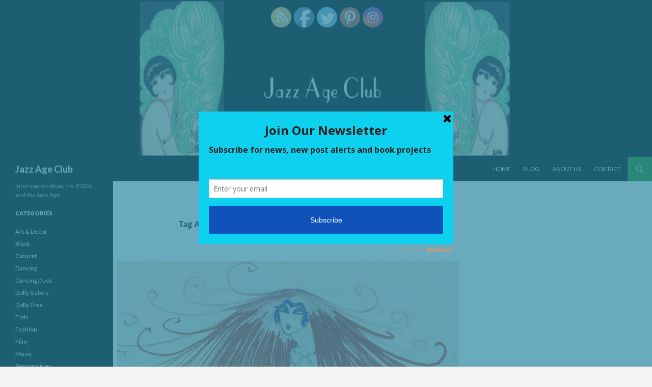

--- FILE ---
content_type: text/html; charset=UTF-8
request_url: https://www.jazzageclub.com/tag/hotel-metropole/
body_size: 23231
content:
<!DOCTYPE html>
<!--[if IE 7]>
<html class="ie ie7" lang="en-US">
<![endif]-->
<!--[if IE 8]>
<html class="ie ie8" lang="en-US">
<![endif]-->
<!--[if !(IE 7) & !(IE 8)]><!-->
<html lang="en-US">
<!--<![endif]-->
<head>
	<meta charset="UTF-8">
	<meta name="viewport" content="width=device-width">
	<title>Hotel Metropole Archives - Jazz Age Club</title>
	<link rel="profile" href="http://gmpg.org/xfn/11">
	<link rel="pingback" href="https://www.jazzageclub.com/xmlrpc.php">
	<!--[if lt IE 9]>
	<script src="https://www.jazzageclub.com/wp-content/themes/twentyfourteen/js/html5.js"></script>
	<![endif]-->
	<meta name='robots' content='index, follow, max-image-preview:large, max-snippet:-1, max-video-preview:-1' />

	<!-- This site is optimized with the Yoast SEO plugin v16.5 - https://yoast.com/wordpress/plugins/seo/ -->
	<link rel="canonical" href="https://www.jazzageclub.com/tag/hotel-metropole/" />
	<meta property="og:locale" content="en_US" />
	<meta property="og:type" content="article" />
	<meta property="og:title" content="Hotel Metropole Archives - Jazz Age Club" />
	<meta property="og:url" content="https://www.jazzageclub.com/tag/hotel-metropole/" />
	<meta property="og:site_name" content="Jazz Age Club" />
	<script type="application/ld+json" class="yoast-schema-graph">{"@context":"https://schema.org","@graph":[{"@type":"WebSite","@id":"https://www.jazzageclub.com/#website","url":"https://www.jazzageclub.com/","name":"Jazz Age Club","description":"Information about the 1920s and the Jazz Age","potentialAction":[{"@type":"SearchAction","target":"https://www.jazzageclub.com/?s={search_term_string}","query-input":"required name=search_term_string"}],"inLanguage":"en-US"},{"@type":"CollectionPage","@id":"https://www.jazzageclub.com/tag/hotel-metropole/#webpage","url":"https://www.jazzageclub.com/tag/hotel-metropole/","name":"Hotel Metropole Archives - Jazz Age Club","isPartOf":{"@id":"https://www.jazzageclub.com/#website"},"breadcrumb":{"@id":"https://www.jazzageclub.com/tag/hotel-metropole/#breadcrumb"},"inLanguage":"en-US","potentialAction":[{"@type":"ReadAction","target":["https://www.jazzageclub.com/tag/hotel-metropole/"]}]},{"@type":"BreadcrumbList","@id":"https://www.jazzageclub.com/tag/hotel-metropole/#breadcrumb","itemListElement":[{"@type":"ListItem","position":1,"name":"Home","item":"https://www.jazzageclub.com/"},{"@type":"ListItem","position":2,"name":"Hotel Metropole"}]}]}</script>
	<!-- / Yoast SEO plugin. -->


<link rel='dns-prefetch' href='//fonts.googleapis.com' />
<link href='https://fonts.gstatic.com' crossorigin rel='preconnect' />
<link rel="alternate" type="application/rss+xml" title="Jazz Age Club &raquo; Feed" href="https://www.jazzageclub.com/feed/" />
<link rel="alternate" type="application/rss+xml" title="Jazz Age Club &raquo; Comments Feed" href="https://www.jazzageclub.com/comments/feed/" />
<link rel="alternate" type="application/rss+xml" title="Jazz Age Club &raquo; Hotel Metropole Tag Feed" href="https://www.jazzageclub.com/tag/hotel-metropole/feed/" />
<script type="text/javascript">
window._wpemojiSettings = {"baseUrl":"https:\/\/s.w.org\/images\/core\/emoji\/14.0.0\/72x72\/","ext":".png","svgUrl":"https:\/\/s.w.org\/images\/core\/emoji\/14.0.0\/svg\/","svgExt":".svg","source":{"concatemoji":"https:\/\/www.jazzageclub.com\/wp-includes\/js\/wp-emoji-release.min.js?ver=6.3.7"}};
/*! This file is auto-generated */
!function(i,n){var o,s,e;function c(e){try{var t={supportTests:e,timestamp:(new Date).valueOf()};sessionStorage.setItem(o,JSON.stringify(t))}catch(e){}}function p(e,t,n){e.clearRect(0,0,e.canvas.width,e.canvas.height),e.fillText(t,0,0);var t=new Uint32Array(e.getImageData(0,0,e.canvas.width,e.canvas.height).data),r=(e.clearRect(0,0,e.canvas.width,e.canvas.height),e.fillText(n,0,0),new Uint32Array(e.getImageData(0,0,e.canvas.width,e.canvas.height).data));return t.every(function(e,t){return e===r[t]})}function u(e,t,n){switch(t){case"flag":return n(e,"\ud83c\udff3\ufe0f\u200d\u26a7\ufe0f","\ud83c\udff3\ufe0f\u200b\u26a7\ufe0f")?!1:!n(e,"\ud83c\uddfa\ud83c\uddf3","\ud83c\uddfa\u200b\ud83c\uddf3")&&!n(e,"\ud83c\udff4\udb40\udc67\udb40\udc62\udb40\udc65\udb40\udc6e\udb40\udc67\udb40\udc7f","\ud83c\udff4\u200b\udb40\udc67\u200b\udb40\udc62\u200b\udb40\udc65\u200b\udb40\udc6e\u200b\udb40\udc67\u200b\udb40\udc7f");case"emoji":return!n(e,"\ud83e\udef1\ud83c\udffb\u200d\ud83e\udef2\ud83c\udfff","\ud83e\udef1\ud83c\udffb\u200b\ud83e\udef2\ud83c\udfff")}return!1}function f(e,t,n){var r="undefined"!=typeof WorkerGlobalScope&&self instanceof WorkerGlobalScope?new OffscreenCanvas(300,150):i.createElement("canvas"),a=r.getContext("2d",{willReadFrequently:!0}),o=(a.textBaseline="top",a.font="600 32px Arial",{});return e.forEach(function(e){o[e]=t(a,e,n)}),o}function t(e){var t=i.createElement("script");t.src=e,t.defer=!0,i.head.appendChild(t)}"undefined"!=typeof Promise&&(o="wpEmojiSettingsSupports",s=["flag","emoji"],n.supports={everything:!0,everythingExceptFlag:!0},e=new Promise(function(e){i.addEventListener("DOMContentLoaded",e,{once:!0})}),new Promise(function(t){var n=function(){try{var e=JSON.parse(sessionStorage.getItem(o));if("object"==typeof e&&"number"==typeof e.timestamp&&(new Date).valueOf()<e.timestamp+604800&&"object"==typeof e.supportTests)return e.supportTests}catch(e){}return null}();if(!n){if("undefined"!=typeof Worker&&"undefined"!=typeof OffscreenCanvas&&"undefined"!=typeof URL&&URL.createObjectURL&&"undefined"!=typeof Blob)try{var e="postMessage("+f.toString()+"("+[JSON.stringify(s),u.toString(),p.toString()].join(",")+"));",r=new Blob([e],{type:"text/javascript"}),a=new Worker(URL.createObjectURL(r),{name:"wpTestEmojiSupports"});return void(a.onmessage=function(e){c(n=e.data),a.terminate(),t(n)})}catch(e){}c(n=f(s,u,p))}t(n)}).then(function(e){for(var t in e)n.supports[t]=e[t],n.supports.everything=n.supports.everything&&n.supports[t],"flag"!==t&&(n.supports.everythingExceptFlag=n.supports.everythingExceptFlag&&n.supports[t]);n.supports.everythingExceptFlag=n.supports.everythingExceptFlag&&!n.supports.flag,n.DOMReady=!1,n.readyCallback=function(){n.DOMReady=!0}}).then(function(){return e}).then(function(){var e;n.supports.everything||(n.readyCallback(),(e=n.source||{}).concatemoji?t(e.concatemoji):e.wpemoji&&e.twemoji&&(t(e.twemoji),t(e.wpemoji)))}))}((window,document),window._wpemojiSettings);
</script>
<style type="text/css">
img.wp-smiley,
img.emoji {
	display: inline !important;
	border: none !important;
	box-shadow: none !important;
	height: 1em !important;
	width: 1em !important;
	margin: 0 0.07em !important;
	vertical-align: -0.1em !important;
	background: none !important;
	padding: 0 !important;
}
</style>
	<link rel='stylesheet' id='wp-block-library-css' href='https://www.jazzageclub.com/wp-includes/css/dist/block-library/style.min.css?ver=6.3.7' type='text/css' media='all' />
<style id='wp-block-library-theme-inline-css' type='text/css'>
.wp-block-audio figcaption{color:#555;font-size:13px;text-align:center}.is-dark-theme .wp-block-audio figcaption{color:hsla(0,0%,100%,.65)}.wp-block-audio{margin:0 0 1em}.wp-block-code{border:1px solid #ccc;border-radius:4px;font-family:Menlo,Consolas,monaco,monospace;padding:.8em 1em}.wp-block-embed figcaption{color:#555;font-size:13px;text-align:center}.is-dark-theme .wp-block-embed figcaption{color:hsla(0,0%,100%,.65)}.wp-block-embed{margin:0 0 1em}.blocks-gallery-caption{color:#555;font-size:13px;text-align:center}.is-dark-theme .blocks-gallery-caption{color:hsla(0,0%,100%,.65)}.wp-block-image figcaption{color:#555;font-size:13px;text-align:center}.is-dark-theme .wp-block-image figcaption{color:hsla(0,0%,100%,.65)}.wp-block-image{margin:0 0 1em}.wp-block-pullquote{border-bottom:4px solid;border-top:4px solid;color:currentColor;margin-bottom:1.75em}.wp-block-pullquote cite,.wp-block-pullquote footer,.wp-block-pullquote__citation{color:currentColor;font-size:.8125em;font-style:normal;text-transform:uppercase}.wp-block-quote{border-left:.25em solid;margin:0 0 1.75em;padding-left:1em}.wp-block-quote cite,.wp-block-quote footer{color:currentColor;font-size:.8125em;font-style:normal;position:relative}.wp-block-quote.has-text-align-right{border-left:none;border-right:.25em solid;padding-left:0;padding-right:1em}.wp-block-quote.has-text-align-center{border:none;padding-left:0}.wp-block-quote.is-large,.wp-block-quote.is-style-large,.wp-block-quote.is-style-plain{border:none}.wp-block-search .wp-block-search__label{font-weight:700}.wp-block-search__button{border:1px solid #ccc;padding:.375em .625em}:where(.wp-block-group.has-background){padding:1.25em 2.375em}.wp-block-separator.has-css-opacity{opacity:.4}.wp-block-separator{border:none;border-bottom:2px solid;margin-left:auto;margin-right:auto}.wp-block-separator.has-alpha-channel-opacity{opacity:1}.wp-block-separator:not(.is-style-wide):not(.is-style-dots){width:100px}.wp-block-separator.has-background:not(.is-style-dots){border-bottom:none;height:1px}.wp-block-separator.has-background:not(.is-style-wide):not(.is-style-dots){height:2px}.wp-block-table{margin:0 0 1em}.wp-block-table td,.wp-block-table th{word-break:normal}.wp-block-table figcaption{color:#555;font-size:13px;text-align:center}.is-dark-theme .wp-block-table figcaption{color:hsla(0,0%,100%,.65)}.wp-block-video figcaption{color:#555;font-size:13px;text-align:center}.is-dark-theme .wp-block-video figcaption{color:hsla(0,0%,100%,.65)}.wp-block-video{margin:0 0 1em}.wp-block-template-part.has-background{margin-bottom:0;margin-top:0;padding:1.25em 2.375em}
</style>
<style id='classic-theme-styles-inline-css' type='text/css'>
/*! This file is auto-generated */
.wp-block-button__link{color:#fff;background-color:#32373c;border-radius:9999px;box-shadow:none;text-decoration:none;padding:calc(.667em + 2px) calc(1.333em + 2px);font-size:1.125em}.wp-block-file__button{background:#32373c;color:#fff;text-decoration:none}
</style>
<style id='global-styles-inline-css' type='text/css'>
body{--wp--preset--color--black: #000;--wp--preset--color--cyan-bluish-gray: #abb8c3;--wp--preset--color--white: #fff;--wp--preset--color--pale-pink: #f78da7;--wp--preset--color--vivid-red: #cf2e2e;--wp--preset--color--luminous-vivid-orange: #ff6900;--wp--preset--color--luminous-vivid-amber: #fcb900;--wp--preset--color--light-green-cyan: #7bdcb5;--wp--preset--color--vivid-green-cyan: #00d084;--wp--preset--color--pale-cyan-blue: #8ed1fc;--wp--preset--color--vivid-cyan-blue: #0693e3;--wp--preset--color--vivid-purple: #9b51e0;--wp--preset--color--green: #24890d;--wp--preset--color--dark-gray: #2b2b2b;--wp--preset--color--medium-gray: #767676;--wp--preset--color--light-gray: #f5f5f5;--wp--preset--gradient--vivid-cyan-blue-to-vivid-purple: linear-gradient(135deg,rgba(6,147,227,1) 0%,rgb(155,81,224) 100%);--wp--preset--gradient--light-green-cyan-to-vivid-green-cyan: linear-gradient(135deg,rgb(122,220,180) 0%,rgb(0,208,130) 100%);--wp--preset--gradient--luminous-vivid-amber-to-luminous-vivid-orange: linear-gradient(135deg,rgba(252,185,0,1) 0%,rgba(255,105,0,1) 100%);--wp--preset--gradient--luminous-vivid-orange-to-vivid-red: linear-gradient(135deg,rgba(255,105,0,1) 0%,rgb(207,46,46) 100%);--wp--preset--gradient--very-light-gray-to-cyan-bluish-gray: linear-gradient(135deg,rgb(238,238,238) 0%,rgb(169,184,195) 100%);--wp--preset--gradient--cool-to-warm-spectrum: linear-gradient(135deg,rgb(74,234,220) 0%,rgb(151,120,209) 20%,rgb(207,42,186) 40%,rgb(238,44,130) 60%,rgb(251,105,98) 80%,rgb(254,248,76) 100%);--wp--preset--gradient--blush-light-purple: linear-gradient(135deg,rgb(255,206,236) 0%,rgb(152,150,240) 100%);--wp--preset--gradient--blush-bordeaux: linear-gradient(135deg,rgb(254,205,165) 0%,rgb(254,45,45) 50%,rgb(107,0,62) 100%);--wp--preset--gradient--luminous-dusk: linear-gradient(135deg,rgb(255,203,112) 0%,rgb(199,81,192) 50%,rgb(65,88,208) 100%);--wp--preset--gradient--pale-ocean: linear-gradient(135deg,rgb(255,245,203) 0%,rgb(182,227,212) 50%,rgb(51,167,181) 100%);--wp--preset--gradient--electric-grass: linear-gradient(135deg,rgb(202,248,128) 0%,rgb(113,206,126) 100%);--wp--preset--gradient--midnight: linear-gradient(135deg,rgb(2,3,129) 0%,rgb(40,116,252) 100%);--wp--preset--font-size--small: 13px;--wp--preset--font-size--medium: 20px;--wp--preset--font-size--large: 36px;--wp--preset--font-size--x-large: 42px;--wp--preset--spacing--20: 0.44rem;--wp--preset--spacing--30: 0.67rem;--wp--preset--spacing--40: 1rem;--wp--preset--spacing--50: 1.5rem;--wp--preset--spacing--60: 2.25rem;--wp--preset--spacing--70: 3.38rem;--wp--preset--spacing--80: 5.06rem;--wp--preset--shadow--natural: 6px 6px 9px rgba(0, 0, 0, 0.2);--wp--preset--shadow--deep: 12px 12px 50px rgba(0, 0, 0, 0.4);--wp--preset--shadow--sharp: 6px 6px 0px rgba(0, 0, 0, 0.2);--wp--preset--shadow--outlined: 6px 6px 0px -3px rgba(255, 255, 255, 1), 6px 6px rgba(0, 0, 0, 1);--wp--preset--shadow--crisp: 6px 6px 0px rgba(0, 0, 0, 1);}:where(.is-layout-flex){gap: 0.5em;}:where(.is-layout-grid){gap: 0.5em;}body .is-layout-flow > .alignleft{float: left;margin-inline-start: 0;margin-inline-end: 2em;}body .is-layout-flow > .alignright{float: right;margin-inline-start: 2em;margin-inline-end: 0;}body .is-layout-flow > .aligncenter{margin-left: auto !important;margin-right: auto !important;}body .is-layout-constrained > .alignleft{float: left;margin-inline-start: 0;margin-inline-end: 2em;}body .is-layout-constrained > .alignright{float: right;margin-inline-start: 2em;margin-inline-end: 0;}body .is-layout-constrained > .aligncenter{margin-left: auto !important;margin-right: auto !important;}body .is-layout-constrained > :where(:not(.alignleft):not(.alignright):not(.alignfull)){max-width: var(--wp--style--global--content-size);margin-left: auto !important;margin-right: auto !important;}body .is-layout-constrained > .alignwide{max-width: var(--wp--style--global--wide-size);}body .is-layout-flex{display: flex;}body .is-layout-flex{flex-wrap: wrap;align-items: center;}body .is-layout-flex > *{margin: 0;}body .is-layout-grid{display: grid;}body .is-layout-grid > *{margin: 0;}:where(.wp-block-columns.is-layout-flex){gap: 2em;}:where(.wp-block-columns.is-layout-grid){gap: 2em;}:where(.wp-block-post-template.is-layout-flex){gap: 1.25em;}:where(.wp-block-post-template.is-layout-grid){gap: 1.25em;}.has-black-color{color: var(--wp--preset--color--black) !important;}.has-cyan-bluish-gray-color{color: var(--wp--preset--color--cyan-bluish-gray) !important;}.has-white-color{color: var(--wp--preset--color--white) !important;}.has-pale-pink-color{color: var(--wp--preset--color--pale-pink) !important;}.has-vivid-red-color{color: var(--wp--preset--color--vivid-red) !important;}.has-luminous-vivid-orange-color{color: var(--wp--preset--color--luminous-vivid-orange) !important;}.has-luminous-vivid-amber-color{color: var(--wp--preset--color--luminous-vivid-amber) !important;}.has-light-green-cyan-color{color: var(--wp--preset--color--light-green-cyan) !important;}.has-vivid-green-cyan-color{color: var(--wp--preset--color--vivid-green-cyan) !important;}.has-pale-cyan-blue-color{color: var(--wp--preset--color--pale-cyan-blue) !important;}.has-vivid-cyan-blue-color{color: var(--wp--preset--color--vivid-cyan-blue) !important;}.has-vivid-purple-color{color: var(--wp--preset--color--vivid-purple) !important;}.has-black-background-color{background-color: var(--wp--preset--color--black) !important;}.has-cyan-bluish-gray-background-color{background-color: var(--wp--preset--color--cyan-bluish-gray) !important;}.has-white-background-color{background-color: var(--wp--preset--color--white) !important;}.has-pale-pink-background-color{background-color: var(--wp--preset--color--pale-pink) !important;}.has-vivid-red-background-color{background-color: var(--wp--preset--color--vivid-red) !important;}.has-luminous-vivid-orange-background-color{background-color: var(--wp--preset--color--luminous-vivid-orange) !important;}.has-luminous-vivid-amber-background-color{background-color: var(--wp--preset--color--luminous-vivid-amber) !important;}.has-light-green-cyan-background-color{background-color: var(--wp--preset--color--light-green-cyan) !important;}.has-vivid-green-cyan-background-color{background-color: var(--wp--preset--color--vivid-green-cyan) !important;}.has-pale-cyan-blue-background-color{background-color: var(--wp--preset--color--pale-cyan-blue) !important;}.has-vivid-cyan-blue-background-color{background-color: var(--wp--preset--color--vivid-cyan-blue) !important;}.has-vivid-purple-background-color{background-color: var(--wp--preset--color--vivid-purple) !important;}.has-black-border-color{border-color: var(--wp--preset--color--black) !important;}.has-cyan-bluish-gray-border-color{border-color: var(--wp--preset--color--cyan-bluish-gray) !important;}.has-white-border-color{border-color: var(--wp--preset--color--white) !important;}.has-pale-pink-border-color{border-color: var(--wp--preset--color--pale-pink) !important;}.has-vivid-red-border-color{border-color: var(--wp--preset--color--vivid-red) !important;}.has-luminous-vivid-orange-border-color{border-color: var(--wp--preset--color--luminous-vivid-orange) !important;}.has-luminous-vivid-amber-border-color{border-color: var(--wp--preset--color--luminous-vivid-amber) !important;}.has-light-green-cyan-border-color{border-color: var(--wp--preset--color--light-green-cyan) !important;}.has-vivid-green-cyan-border-color{border-color: var(--wp--preset--color--vivid-green-cyan) !important;}.has-pale-cyan-blue-border-color{border-color: var(--wp--preset--color--pale-cyan-blue) !important;}.has-vivid-cyan-blue-border-color{border-color: var(--wp--preset--color--vivid-cyan-blue) !important;}.has-vivid-purple-border-color{border-color: var(--wp--preset--color--vivid-purple) !important;}.has-vivid-cyan-blue-to-vivid-purple-gradient-background{background: var(--wp--preset--gradient--vivid-cyan-blue-to-vivid-purple) !important;}.has-light-green-cyan-to-vivid-green-cyan-gradient-background{background: var(--wp--preset--gradient--light-green-cyan-to-vivid-green-cyan) !important;}.has-luminous-vivid-amber-to-luminous-vivid-orange-gradient-background{background: var(--wp--preset--gradient--luminous-vivid-amber-to-luminous-vivid-orange) !important;}.has-luminous-vivid-orange-to-vivid-red-gradient-background{background: var(--wp--preset--gradient--luminous-vivid-orange-to-vivid-red) !important;}.has-very-light-gray-to-cyan-bluish-gray-gradient-background{background: var(--wp--preset--gradient--very-light-gray-to-cyan-bluish-gray) !important;}.has-cool-to-warm-spectrum-gradient-background{background: var(--wp--preset--gradient--cool-to-warm-spectrum) !important;}.has-blush-light-purple-gradient-background{background: var(--wp--preset--gradient--blush-light-purple) !important;}.has-blush-bordeaux-gradient-background{background: var(--wp--preset--gradient--blush-bordeaux) !important;}.has-luminous-dusk-gradient-background{background: var(--wp--preset--gradient--luminous-dusk) !important;}.has-pale-ocean-gradient-background{background: var(--wp--preset--gradient--pale-ocean) !important;}.has-electric-grass-gradient-background{background: var(--wp--preset--gradient--electric-grass) !important;}.has-midnight-gradient-background{background: var(--wp--preset--gradient--midnight) !important;}.has-small-font-size{font-size: var(--wp--preset--font-size--small) !important;}.has-medium-font-size{font-size: var(--wp--preset--font-size--medium) !important;}.has-large-font-size{font-size: var(--wp--preset--font-size--large) !important;}.has-x-large-font-size{font-size: var(--wp--preset--font-size--x-large) !important;}
.wp-block-navigation a:where(:not(.wp-element-button)){color: inherit;}
:where(.wp-block-post-template.is-layout-flex){gap: 1.25em;}:where(.wp-block-post-template.is-layout-grid){gap: 1.25em;}
:where(.wp-block-columns.is-layout-flex){gap: 2em;}:where(.wp-block-columns.is-layout-grid){gap: 2em;}
.wp-block-pullquote{font-size: 1.5em;line-height: 1.6;}
</style>
<link rel='stylesheet' id='contact-form-7-css' href='https://www.jazzageclub.com/wp-content/plugins/contact-form-7/includes/css/styles.css?ver=5.4.2' type='text/css' media='all' />
<link rel='stylesheet' id='SFSImainCss-css' href='https://www.jazzageclub.com/wp-content/plugins/ultimate-social-media-icons/css/sfsi-style.css?ver=2.8.4' type='text/css' media='all' />
<link rel='stylesheet' id='twentyfourteen-lato-css' href='https://fonts.googleapis.com/css?family=Lato%3A300%2C400%2C700%2C900%2C300italic%2C400italic%2C700italic&#038;subset=latin%2Clatin-ext' type='text/css' media='all' />
<link rel='stylesheet' id='genericons-css' href='https://www.jazzageclub.com/wp-content/themes/twentyfourteen/genericons/genericons.css?ver=3.0.3' type='text/css' media='all' />
<link rel='stylesheet' id='twentyfourteen-style-css' href='https://www.jazzageclub.com/wp-content/themes/twentyfourteen/style.css?ver=6.3.7' type='text/css' media='all' />
<link rel='stylesheet' id='twentyfourteen-block-style-css' href='https://www.jazzageclub.com/wp-content/themes/twentyfourteen/css/blocks.css?ver=20181230' type='text/css' media='all' />
<!--[if lt IE 9]>
<link rel='stylesheet' id='twentyfourteen-ie-css' href='https://www.jazzageclub.com/wp-content/themes/twentyfourteen/css/ie.css?ver=20131205' type='text/css' media='all' />
<![endif]-->
<script type='text/javascript' src='https://www.jazzageclub.com/wp-includes/js/jquery/jquery.min.js?ver=3.7.0' id='jquery-core-js'></script>
<script type='text/javascript' src='https://www.jazzageclub.com/wp-includes/js/jquery/jquery-migrate.min.js?ver=3.4.1' id='jquery-migrate-js'></script>
<link rel="https://api.w.org/" href="https://www.jazzageclub.com/wp-json/" /><link rel="alternate" type="application/json" href="https://www.jazzageclub.com/wp-json/wp/v2/tags/869" /><link rel="EditURI" type="application/rsd+xml" title="RSD" href="https://www.jazzageclub.com/xmlrpc.php?rsd" />
<meta name="generator" content="WordPress 6.3.7" />
<!-- start Simple Custom CSS and JS -->
<style type="text/css">
/* Add your CSS code here.

For example:
.example {
    color: red;
}

For brushing up on your CSS knowledge, check out http://www.w3schools.com/css/css_syntax.asp

End of comment */ 

/* Remove automatic hyphenation */
.site-content article { word-wrap: normal; -webkit-hyphens: none; -moz-hyphens: none; hyphens: none; }
.widget-area .widget { word-wrap: normal; -webkit-hyphens: none; -moz-hyphens: none; hyphens: none; }</style>
<!-- end Simple Custom CSS and JS -->
<script type='text/javascript' data-cfasync='false'>var _mmunch = {'front': false, 'page': false, 'post': false, 'category': false, 'author': false, 'search': false, 'attachment': false, 'tag': false};_mmunch['tag'] = true;</script><script data-cfasync="false" src="//a.mailmunch.co/app/v1/site.js" id="mailmunch-script" data-plugin="mc_mm" data-mailmunch-site-id="936128" async></script><meta name="follow.[base64]" content="Dsd31yBlGFEmtu7VmzF4"/><style type="text/css">.broken_link, a.broken_link {
	text-decoration: line-through;
}</style>		<style type="text/css" id="wp-custom-css">
			 #site-header img {
    width: 4000px !important;
    height:308px !important;
}

/* Remove automatic hyphenation */
.site-content article { word-wrap: normal; -webkit-hyphens: none; -moz-hyphens: none; hyphens: none; }
.widget-area .widget { word-wrap: normal; -webkit-hyphens: none; -moz-hyphens: none; hyphens: none; }

/* Turn off hyphenation */
p {
-moz-hyphens: none;
-ms-hyphens: none;
-webkit-hyphens: none;
hyphens: none;
word-wrap: normal;
}		</style>
		</head>

<body class="archive tag tag-hotel-metropole tag-869 wp-embed-responsive sfsi_actvite_theme_default header-image list-view">
<div id="page" class="hfeed site">
		<div id="site-header">
		<a href="https://www.jazzageclub.com/" rel="home">
			<img src="https://www.jazzageclub.com/wp-content/uploads/2020/01/cropped-DS-JAC-Header-new.jpg" width="1260" height="239" alt="Jazz Age Club">
		</a>
	</div>
	
	<header id="masthead" class="site-header" role="banner">
		<div class="header-main">
			<h1 class="site-title"><a href="https://www.jazzageclub.com/" rel="home">Jazz Age Club</a></h1>

			<div class="search-toggle">
				<a href="#search-container" class="screen-reader-text" aria-expanded="false" aria-controls="search-container">Search</a>
			</div>

			<nav id="primary-navigation" class="site-navigation primary-navigation" role="navigation">
				<button class="menu-toggle">Primary Menu</button>
				<a class="screen-reader-text skip-link" href="#content">Skip to content</a>
				<div class="menu-main-menu-container"><ul id="primary-menu" class="nav-menu"><li id="menu-item-4998" class="menu-item menu-item-type-post_type menu-item-object-page menu-item-home menu-item-4998"><a href="https://www.jazzageclub.com/">Home</a></li>
<li id="menu-item-4996" class="menu-item menu-item-type-post_type menu-item-object-page menu-item-4996"><a href="https://www.jazzageclub.com/blog/">Blog</a></li>
<li id="menu-item-4997" class="menu-item menu-item-type-post_type menu-item-object-page menu-item-4997"><a href="https://www.jazzageclub.com/about-us/">About us</a></li>
<li id="menu-item-4999" class="menu-item menu-item-type-post_type menu-item-object-page menu-item-4999"><a href="https://www.jazzageclub.com/contact/">Contact</a></li>
</ul></div>			</nav>
		</div>

		<div id="search-container" class="search-box-wrapper hide">
			<div class="search-box">
				<form role="search" method="get" class="search-form" action="https://www.jazzageclub.com/">
				<label>
					<span class="screen-reader-text">Search for:</span>
					<input type="search" class="search-field" placeholder="Search &hellip;" value="" name="s" />
				</label>
				<input type="submit" class="search-submit" value="Search" />
			</form>			</div>
		</div>
	</header><!-- #masthead -->

	<div id="main" class="site-main">

	<section id="primary" class="content-area">
		<div id="content" class="site-content" role="main">

			
			<header class="archive-header">
				<h1 class="archive-title">Tag Archives: Hotel Metropole</h1>

							</header><!-- .archive-header -->

				
<article id="post-6958" class="post-6958 post type-post status-publish format-standard has-post-thumbnail hentry category-dolly-tree tag-1920s tag-1920s-barcelona tag-1920s-barcelona-revue tag-1920s-design tag-1920s-fashion tag-1920s-gowns tag-1920s-jazz-age tag-1920s-london-entertainment tag-1920s-london-jazz-age tag-1920s-london-nightlife tag-1920s-london-revue tag-1920s-london-theatre tag-1920s-marseilles-revue tag-1920s-paris-stage tag-1920s-paris-theatre tag-alcazar-marseilles tag-cest-formidable tag-charlie-chaplin-mad tag-chofer-al-palace tag-clarice-mayne tag-concert-mayol tag-cynthia-goode tag-dolly-tree tag-ernest-marini tag-erte tag-folies-bergere tag-folies-sur-folies tag-goode-sisters tag-hotel-metropole tag-iris-goode tag-jack-and-the-beanstalk tag-jazz-age tag-jazz-age-barcelona tag-jazz-age-barcelona-revue tag-jazz-age-club tag-jazz-age-design tag-jazz-age-fashion tag-jazz-age-gowns tag-jazz-age-marseilles-revue tag-jazz-age-stage tag-jazz-age-theatre tag-jean-le-seyeux tag-lamour-en-folies tag-la-revue-tu-galejes tag-london-hippodrome tag-mado-minty tag-max-weldy tag-oh-que-fortune tag-paris-music-hall tag-paris-vertige tag-pascaud tag-philip-rodway tag-principal-palace tag-puss-in-boots tag-ten-as-du-vice tag-the-midnight-frolics tag-the-peep-show tag-the-queen-of-hearts tag-the-windmill-man tag-zig-zag">
	
	<a class="post-thumbnail" href="https://www.jazzageclub.com/dolly-tree-interview-in-the-daily-express-26th-january-1922/6958/" aria-hidden="true">
			<img width="672" height="300" src="https://www.jazzageclub.com/wp-content/uploads/2025/09/Image373-2-672x300.jpg" class="attachment-post-thumbnail size-post-thumbnail wp-post-image" alt="Dolly Tree Interview in the Daily Express 26th January 1922" decoding="async" fetchpriority="high" />	</a>

			
	<header class="entry-header">
				<div class="entry-meta">
			<span class="cat-links"><a href="https://www.jazzageclub.com/category/dolly-tree/" rel="category tag">Dolly Tree</a></span>
		</div>
			<h1 class="entry-title"><a href="https://www.jazzageclub.com/dolly-tree-interview-in-the-daily-express-26th-january-1922/6958/" rel="bookmark">Dolly Tree Interview in the Daily Express 26th January 1922</a></h1>
		<div class="entry-meta">
			<span class="entry-date"><a href="https://www.jazzageclub.com/dolly-tree-interview-in-the-daily-express-26th-january-1922/6958/" rel="bookmark"><time class="entry-date" datetime="2025-10-07T15:21:07+00:00">October 7, 2025</time></a></span> <span class="byline"><span class="author vcard"><a class="url fn n" href="https://www.jazzageclub.com/author/jazz-age-club/" rel="author">Jazz Age Club</a></span></span>			<span class="comments-link"><a href="https://www.jazzageclub.com/dolly-tree-interview-in-the-daily-express-26th-january-1922/6958/#respond">Leave a comment</a></span>
						</div><!-- .entry-meta -->
	</header><!-- .entry-header -->

		<div class="entry-content">
		<p>I recently found a detailed interview with Dolly Tree in the Daily Express from January 1922 in the British Newspaper Archive. This feature was not available during the research for my biography Dolly Tree: A Dream of Beauty and so the information it provides was not included. So here is the text and commentary as it does show some invaluable and interesting points.</p>
<p> <a href="https://www.jazzageclub.com/dolly-tree-interview-in-the-daily-express-26th-january-1922/6958/#more-6958" class="more-link">Continue reading <span class="screen-reader-text">Dolly Tree Interview in the Daily Express 26th January 1922</span> <span class="meta-nav">&rarr;</span></a></p>
	</div><!-- .entry-content -->
	
	<footer class="entry-meta"><span class="tag-links"><a href="https://www.jazzageclub.com/tag/1920s/" rel="tag">1920s</a><a href="https://www.jazzageclub.com/tag/1920s-barcelona/" rel="tag">1920s Barcelona</a><a href="https://www.jazzageclub.com/tag/1920s-barcelona-revue/" rel="tag">1920s Barcelona revue</a><a href="https://www.jazzageclub.com/tag/1920s-design/" rel="tag">1920s design</a><a href="https://www.jazzageclub.com/tag/1920s-fashion/" rel="tag">1920s fashion</a><a href="https://www.jazzageclub.com/tag/1920s-gowns/" rel="tag">1920s gowns</a><a href="https://www.jazzageclub.com/tag/1920s-jazz-age/" rel="tag">1920s Jazz Age</a><a href="https://www.jazzageclub.com/tag/1920s-london-entertainment/" rel="tag">1920s London entertainment</a><a href="https://www.jazzageclub.com/tag/1920s-london-jazz-age/" rel="tag">1920s London Jazz Age</a><a href="https://www.jazzageclub.com/tag/1920s-london-nightlife/" rel="tag">1920s London nightlife</a><a href="https://www.jazzageclub.com/tag/1920s-london-revue/" rel="tag">1920s London Revue</a><a href="https://www.jazzageclub.com/tag/1920s-london-theatre/" rel="tag">1920s London Theatre</a><a href="https://www.jazzageclub.com/tag/1920s-marseilles-revue/" rel="tag">1920s Marseilles revue</a><a href="https://www.jazzageclub.com/tag/1920s-paris-stage/" rel="tag">1920s Paris stage</a><a href="https://www.jazzageclub.com/tag/1920s-paris-theatre/" rel="tag">1920s Paris theatre</a><a href="https://www.jazzageclub.com/tag/alcazar-marseilles/" rel="tag">Alcazar Marseilles</a><a href="https://www.jazzageclub.com/tag/cest-formidable/" rel="tag">C'est Formidable</a><a href="https://www.jazzageclub.com/tag/charlie-chaplin-mad/" rel="tag">Charlie Chaplin Mad</a><a href="https://www.jazzageclub.com/tag/chofer-al-palace/" rel="tag">Chofer al Palace</a><a href="https://www.jazzageclub.com/tag/clarice-mayne/" rel="tag">Clarice Mayne</a><a href="https://www.jazzageclub.com/tag/concert-mayol/" rel="tag">Concert Mayol</a><a href="https://www.jazzageclub.com/tag/cynthia-goode/" rel="tag">Cynthia Goode</a><a href="https://www.jazzageclub.com/tag/dolly-tree/" rel="tag">Dolly Tree</a><a href="https://www.jazzageclub.com/tag/ernest-marini/" rel="tag">Ernest Marini</a><a href="https://www.jazzageclub.com/tag/erte/" rel="tag">Erte</a><a href="https://www.jazzageclub.com/tag/folies-bergere/" rel="tag">Folies Bergere</a><a href="https://www.jazzageclub.com/tag/folies-sur-folies/" rel="tag">Folies Sur Folies</a><a href="https://www.jazzageclub.com/tag/goode-sisters/" rel="tag">Goode Sisters</a><a href="https://www.jazzageclub.com/tag/hotel-metropole/" rel="tag">Hotel Metropole</a><a href="https://www.jazzageclub.com/tag/iris-goode/" rel="tag">Iris Goode</a><a href="https://www.jazzageclub.com/tag/jack-and-the-beanstalk/" rel="tag">Jack and the Beanstalk</a><a href="https://www.jazzageclub.com/tag/jazz-age/" rel="tag">Jazz Age</a><a href="https://www.jazzageclub.com/tag/jazz-age-barcelona/" rel="tag">Jazz Age Barcelona</a><a href="https://www.jazzageclub.com/tag/jazz-age-barcelona-revue/" rel="tag">Jazz Age Barcelona Revue</a><a href="https://www.jazzageclub.com/tag/jazz-age-club/" rel="tag">Jazz Age club</a><a href="https://www.jazzageclub.com/tag/jazz-age-design/" rel="tag">Jazz Age design</a><a href="https://www.jazzageclub.com/tag/jazz-age-fashion/" rel="tag">Jazz Age fashion</a><a href="https://www.jazzageclub.com/tag/jazz-age-gowns/" rel="tag">Jazz age gowns</a><a href="https://www.jazzageclub.com/tag/jazz-age-marseilles-revue/" rel="tag">Jazz Age Marseilles revue</a><a href="https://www.jazzageclub.com/tag/jazz-age-stage/" rel="tag">Jazz Age stage</a><a href="https://www.jazzageclub.com/tag/jazz-age-theatre/" rel="tag">Jazz Age theatre</a><a href="https://www.jazzageclub.com/tag/jean-le-seyeux/" rel="tag">Jean Le Seyeux</a><a href="https://www.jazzageclub.com/tag/lamour-en-folies/" rel="tag">L'Amour En Folies</a><a href="https://www.jazzageclub.com/tag/la-revue-tu-galejes/" rel="tag">La Revue Tu Galejes</a><a href="https://www.jazzageclub.com/tag/london-hippodrome/" rel="tag">London Hippodrome</a><a href="https://www.jazzageclub.com/tag/mado-minty/" rel="tag">Mado Minty</a><a href="https://www.jazzageclub.com/tag/max-weldy/" rel="tag">Max Weldy</a><a href="https://www.jazzageclub.com/tag/oh-que-fortune/" rel="tag">Oh! Que Fortune</a><a href="https://www.jazzageclub.com/tag/paris-music-hall/" rel="tag">Paris Music Hall</a><a href="https://www.jazzageclub.com/tag/paris-vertige/" rel="tag">Paris Vertige</a><a href="https://www.jazzageclub.com/tag/pascaud/" rel="tag">Pascaud</a><a href="https://www.jazzageclub.com/tag/philip-rodway/" rel="tag">Philip Rodway</a><a href="https://www.jazzageclub.com/tag/principal-palace/" rel="tag">Principal Palace</a><a href="https://www.jazzageclub.com/tag/puss-in-boots/" rel="tag">Puss in Boots</a><a href="https://www.jazzageclub.com/tag/ten-as-du-vice/" rel="tag">T'en as du Vice</a><a href="https://www.jazzageclub.com/tag/the-midnight-frolics/" rel="tag">the Midnight Frolics</a><a href="https://www.jazzageclub.com/tag/the-peep-show/" rel="tag">The Peep Show</a><a href="https://www.jazzageclub.com/tag/the-queen-of-hearts/" rel="tag">the Queen of Hearts</a><a href="https://www.jazzageclub.com/tag/the-windmill-man/" rel="tag">The Windmill Man</a><a href="https://www.jazzageclub.com/tag/zig-zag/" rel="tag">Zig Zag</a></span></footer></article><!-- #post-6958 -->

<article id="post-6822" class="post-6822 post type-post status-publish format-standard has-post-thumbnail hentry category-cabaret category-dolly-tree tag-1920s tag-1920s-ballroom tag-1920s-cabaret tag-1920s-hotel tag-1920s-jazz-age tag-1920s-london-cabaret tag-1920s-london-dance-club tag-1920s-london-dancing tag-1920s-london-dining tag-1920s-london-fashion tag-1920s-london-high-society tag-1920s-london-jazz-age tag-1920s-london-nightlife tag-1920s-london-restaurant tag-1920s-london-society tag-andre-charlot tag-around-the-town tag-arthur-margetson tag-boris-evelinoff tag-carlton-brough tag-ciros-nightclub tag-dolly-tree tag-frank-leveson tag-george-grossmith tag-hotel-metropole tag-isabelita-ruiz tag-j-c-wiliamson tag-jack-haskell tag-jae-malone tag-jazz-age-cabaret tag-jazz-age-club tag-jazz-age-dining tag-jazz-age-london tag-lewis-sydney tag-london-county-council tag-marjorie-brookes tag-mary-leigh tag-midnight-follies tag-mimi-crawford tag-murrays-frolics tag-murrays-nightclub tag-odette-myrtil tag-parysis tag-peggy-morser-gaumont tag-sir-francis-towle tag-tex-macleod tag-the-entertainments-protection-association tag-the-whitehall-room tag-theatre-and-music-halls-committee tag-trix-sisters tag-ziegfeld-follies tag-ziegfeld-midnight-frolics">
	
	<a class="post-thumbnail" href="https://www.jazzageclub.com/midnight-follies-first-edition-1921/6822/" aria-hidden="true">
			<img width="672" height="372" src="https://www.jazzageclub.com/wp-content/uploads/2025/01/1926.Sk_.MF_-672x372.jpg" class="attachment-post-thumbnail size-post-thumbnail wp-post-image" alt="Midnight Follies First Edition 1921" decoding="async" />	</a>

			
	<header class="entry-header">
				<div class="entry-meta">
			<span class="cat-links"><a href="https://www.jazzageclub.com/category/cabaret/" rel="category tag">Cabaret</a>, <a href="https://www.jazzageclub.com/category/dolly-tree/" rel="category tag">Dolly Tree</a></span>
		</div>
			<h1 class="entry-title"><a href="https://www.jazzageclub.com/midnight-follies-first-edition-1921/6822/" rel="bookmark">Midnight Follies First Edition 1921</a></h1>
		<div class="entry-meta">
			<span class="entry-date"><a href="https://www.jazzageclub.com/midnight-follies-first-edition-1921/6822/" rel="bookmark"><time class="entry-date" datetime="2025-01-26T10:18:29+00:00">January 26, 2025</time></a></span> <span class="byline"><span class="author vcard"><a class="url fn n" href="https://www.jazzageclub.com/author/jazz-age-club/" rel="author">Jazz Age Club</a></span></span>			<span class="comments-link"><a href="https://www.jazzageclub.com/midnight-follies-first-edition-1921/6822/#respond">Leave a comment</a></span>
						</div><!-- .entry-meta -->
	</header><!-- .entry-header -->

		<div class="entry-content">
		<p>Midnight Follies First Edition 1921</p>
<p>The Whitehall Room within the Hotel Metropole became the site of one of the first true cabarets in London that transformed London’s nightlife in the 1920s. On the 2nd November 1921, the &#8216;Midnight Follies&#8217; was inaugurated at the Metropole with a show that was called a &#8216;super dansant.&#8217; With glorious costumes designed by Dolly Tree it became an overnight hit with all of smart London flocking to see the show designed to &#8216;brighten London.&#8217;</p>
<p> <a href="https://www.jazzageclub.com/midnight-follies-first-edition-1921/6822/#more-6822" class="more-link">Continue reading <span class="screen-reader-text">Midnight Follies First Edition 1921</span> <span class="meta-nav">&rarr;</span></a></p>
	</div><!-- .entry-content -->
	
	<footer class="entry-meta"><span class="tag-links"><a href="https://www.jazzageclub.com/tag/1920s/" rel="tag">1920s</a><a href="https://www.jazzageclub.com/tag/1920s-ballroom/" rel="tag">1920s ballroom</a><a href="https://www.jazzageclub.com/tag/1920s-cabaret/" rel="tag">1920s cabaret</a><a href="https://www.jazzageclub.com/tag/1920s-hotel/" rel="tag">1920s Hotel</a><a href="https://www.jazzageclub.com/tag/1920s-jazz-age/" rel="tag">1920s Jazz Age</a><a href="https://www.jazzageclub.com/tag/1920s-london-cabaret/" rel="tag">1920s London cabaret</a><a href="https://www.jazzageclub.com/tag/1920s-london-dance-club/" rel="tag">1920s London dance club</a><a href="https://www.jazzageclub.com/tag/1920s-london-dancing/" rel="tag">1920s London dancing</a><a href="https://www.jazzageclub.com/tag/1920s-london-dining/" rel="tag">1920s London dining</a><a href="https://www.jazzageclub.com/tag/1920s-london-fashion/" rel="tag">1920s London fashion</a><a href="https://www.jazzageclub.com/tag/1920s-london-high-society/" rel="tag">1920s London High society</a><a href="https://www.jazzageclub.com/tag/1920s-london-jazz-age/" rel="tag">1920s London Jazz Age</a><a href="https://www.jazzageclub.com/tag/1920s-london-nightlife/" rel="tag">1920s London nightlife</a><a href="https://www.jazzageclub.com/tag/1920s-london-restaurant/" rel="tag">1920s London restaurant</a><a href="https://www.jazzageclub.com/tag/1920s-london-society/" rel="tag">1920s London society</a><a href="https://www.jazzageclub.com/tag/andre-charlot/" rel="tag">Andre Charlot</a><a href="https://www.jazzageclub.com/tag/around-the-town/" rel="tag">Around the Town</a><a href="https://www.jazzageclub.com/tag/arthur-margetson/" rel="tag">Arthur Margetson.</a><a href="https://www.jazzageclub.com/tag/boris-evelinoff/" rel="tag">Boris Evelinoff</a><a href="https://www.jazzageclub.com/tag/carlton-brough/" rel="tag">Carlton Brough</a><a href="https://www.jazzageclub.com/tag/ciros-nightclub/" rel="tag">Ciro's nightclub</a><a href="https://www.jazzageclub.com/tag/dolly-tree/" rel="tag">Dolly Tree</a><a href="https://www.jazzageclub.com/tag/frank-leveson/" rel="tag">Frank Leveson</a><a href="https://www.jazzageclub.com/tag/george-grossmith/" rel="tag">George Grossmith</a><a href="https://www.jazzageclub.com/tag/hotel-metropole/" rel="tag">Hotel Metropole</a><a href="https://www.jazzageclub.com/tag/isabelita-ruiz/" rel="tag">Isabelita Ruiz</a><a href="https://www.jazzageclub.com/tag/j-c-wiliamson/" rel="tag">J.C. Wiliamson</a><a href="https://www.jazzageclub.com/tag/jack-haskell/" rel="tag">Jack Haskell</a><a href="https://www.jazzageclub.com/tag/jae-malone/" rel="tag">JAE Malone</a><a href="https://www.jazzageclub.com/tag/jazz-age-cabaret/" rel="tag">Jazz Age cabaret</a><a href="https://www.jazzageclub.com/tag/jazz-age-club/" rel="tag">Jazz Age club</a><a href="https://www.jazzageclub.com/tag/jazz-age-dining/" rel="tag">Jazz Age dining</a><a href="https://www.jazzageclub.com/tag/jazz-age-london/" rel="tag">Jazz Age London</a><a href="https://www.jazzageclub.com/tag/lewis-sydney/" rel="tag">Lewis Sydney</a><a href="https://www.jazzageclub.com/tag/london-county-council/" rel="tag">London County Council</a><a href="https://www.jazzageclub.com/tag/marjorie-brookes/" rel="tag">Marjorie Brookes</a><a href="https://www.jazzageclub.com/tag/mary-leigh/" rel="tag">Mary Leigh</a><a href="https://www.jazzageclub.com/tag/midnight-follies/" rel="tag">Midnight Follies</a><a href="https://www.jazzageclub.com/tag/mimi-crawford/" rel="tag">Mimi Crawford</a><a href="https://www.jazzageclub.com/tag/murrays-frolics/" rel="tag">Murray;s Frolics</a><a href="https://www.jazzageclub.com/tag/murrays-nightclub/" rel="tag">Murray's nightclub</a><a href="https://www.jazzageclub.com/tag/odette-myrtil/" rel="tag">Odette Myrtil</a><a href="https://www.jazzageclub.com/tag/parysis/" rel="tag">Parysis</a><a href="https://www.jazzageclub.com/tag/peggy-morser-gaumont/" rel="tag">Peggy Morser. Gaumont</a><a href="https://www.jazzageclub.com/tag/sir-francis-towle/" rel="tag">Sir Francis Towle</a><a href="https://www.jazzageclub.com/tag/tex-macleod/" rel="tag">Tex MacLeod</a><a href="https://www.jazzageclub.com/tag/the-entertainments-protection-association/" rel="tag">the Entertainments Protection Association</a><a href="https://www.jazzageclub.com/tag/the-whitehall-room/" rel="tag">the Whitehall Room</a><a href="https://www.jazzageclub.com/tag/theatre-and-music-halls-committee/" rel="tag">Theatre and Music Halls committee</a><a href="https://www.jazzageclub.com/tag/trix-sisters/" rel="tag">Trix Sisters</a><a href="https://www.jazzageclub.com/tag/ziegfeld-follies/" rel="tag">Ziegfeld Follies</a><a href="https://www.jazzageclub.com/tag/ziegfeld-midnight-frolics/" rel="tag">Ziegfeld Midnight Frolics</a></span></footer></article><!-- #post-6822 -->

<article id="post-6774" class="post-6774 post type-post status-publish format-standard has-post-thumbnail hentry category-cabaret tag-1920s tag-1920s-ballroom tag-1920s-cabaret tag-1920s-hotel tag-1920s-jazz-age tag-1920s-london-cabaret tag-1920s-london-dance-club tag-1920s-london-dancing tag-1920s-london-dining tag-1920s-london-fashion tag-1920s-london-high-society tag-1920s-london-jazz-age tag-1920s-london-nightlife tag-1920s-london-restaurant tag-1920s-london-society tag-adrian-samoiloff tag-albert-de-courville tag-alice-delysia tag-andre-charlot tag-arnaud-brothers tag-battling-butler tag-beatrice-lillie tag-beryl-beville tag-bobby-blythe tag-c-b-cochran tag-carl-hyson tag-charlots-a-z tag-ciros-club tag-deouillet tag-dina-harris tag-divina-and-charles tag-dodd-mehan tag-dolly-king tag-dolly-tree tag-elsie-randolph tag-ennis-parkes tag-eric-le-fre tag-evergreen-eve tag-fayette-perry tag-flora-lea tag-folies-de-montmartre tag-g-k-benda tag-gaby-doll tag-gordon-conway tag-grace-hayes tag-grafton-galleries tag-guy-de-gerald tag-h-b-hedley tag-henry-de-bray tag-hotel-metropole tag-irene-bordoni tag-jack-buchanan tag-jack-hulbert tag-jack-hylton tag-jazz-age-cabaret tag-jazz-age-club tag-jazz-age-dining tag-jazz-age-london tag-jimmy-clarke tag-joan-langton tag-june-wyndham tag-lady-mountbatten tag-lady-rachel-cavendish tag-leon-and-alys tag-lupino-lane tag-maggie-dickinson-lola-krasavina tag-marcelle-roche tag-martin-boones tag-mary-leigh tag-may-vivian tag-midnight-revels tag-molyneux tag-mona-warwick tag-monty-woolf tag-moonlight-folie tag-mr-glover tag-murrays-frolics tag-murrays-club tag-nora-bayes tag-odette-myrtil tag-olivette tag-oswald-percival-murray tag-paul-gason tag-peggy-harris tag-percival-murray tag-pillar-box-parade tag-plattier-brothers tag-pot-luck tag-prince-henry tag-prince-of-wales tag-queen-of-sheba tag-queens-hall tag-queens-hall-roof-orchestra tag-queens-hall-roof tag-reggie-andrew tag-reggie-andrews tag-shiela-maye tag-shiela-radcliffe tag-song-if-india tag-sosino-and-wayo tag-stephen-frayne tag-syd-culver tag-sylvia-leslie tag-ted-trevor tag-the-baby-peggy-girls tag-the-cabaret-follies tag-the-dix-band tag-the-embassy tag-the-midnight-follies tag-the-nine-oclock-revue tag-the-queens-small-hall tag-tim-oconnor tag-violet-doreen tag-whirligig">
	
	<a class="post-thumbnail" href="https://www.jazzageclub.com/the-cabaret-follies/6774/" aria-hidden="true">
			<img width="672" height="372" src="https://www.jazzageclub.com/wp-content/uploads/2024/12/Queens-Hall-Roof-CF-copy-672x372.jpg" class="attachment-post-thumbnail size-post-thumbnail wp-post-image" alt="The Cabaret Follies" decoding="async" />	</a>

			
	<header class="entry-header">
				<div class="entry-meta">
			<span class="cat-links"><a href="https://www.jazzageclub.com/category/cabaret/" rel="category tag">Cabaret</a></span>
		</div>
			<h1 class="entry-title"><a href="https://www.jazzageclub.com/the-cabaret-follies/6774/" rel="bookmark">The Cabaret Follies</a></h1>
		<div class="entry-meta">
			<span class="entry-date"><a href="https://www.jazzageclub.com/the-cabaret-follies/6774/" rel="bookmark"><time class="entry-date" datetime="2024-12-21T16:23:52+00:00">December 21, 2024</time></a></span> <span class="byline"><span class="author vcard"><a class="url fn n" href="https://www.jazzageclub.com/author/jazz-age-club/" rel="author">Jazz Age Club</a></span></span>			<span class="comments-link"><a href="https://www.jazzageclub.com/the-cabaret-follies/6774/#respond">Leave a comment</a></span>
						</div><!-- .entry-meta -->
	</header><!-- .entry-header -->

		<div class="entry-content">
		<p style="font-weight: 400;">The Cabaret Follies&nbsp;</p>
<p style="font-weight: 400;">When Jack Hylton’s Cabaret Follies show made its debut in London in the autumn of 1922 it was one of four big cabaret shows that made a Brighter London, the others being located at the Grafton Galleries (Midnight Revels), Murray’s Club (Murray’s Frolics) and the Hotel Metropole (the Midnight Follies). At first its status and popularity amongst London’s high society was unassailable, but when Jack Hylton relinquished control at the end of 1923, it floundered and ceased to be by the summer of 1924.</p>
<p style="font-weight: 400;"> <a href="https://www.jazzageclub.com/the-cabaret-follies/6774/#more-6774" class="more-link">Continue reading <span class="screen-reader-text">The Cabaret Follies</span> <span class="meta-nav">&rarr;</span></a></p>
	</div><!-- .entry-content -->
	
	<footer class="entry-meta"><span class="tag-links"><a href="https://www.jazzageclub.com/tag/1920s/" rel="tag">1920s</a><a href="https://www.jazzageclub.com/tag/1920s-ballroom/" rel="tag">1920s ballroom</a><a href="https://www.jazzageclub.com/tag/1920s-cabaret/" rel="tag">1920s cabaret</a><a href="https://www.jazzageclub.com/tag/1920s-hotel/" rel="tag">1920s Hotel</a><a href="https://www.jazzageclub.com/tag/1920s-jazz-age/" rel="tag">1920s Jazz Age</a><a href="https://www.jazzageclub.com/tag/1920s-london-cabaret/" rel="tag">1920s London cabaret</a><a href="https://www.jazzageclub.com/tag/1920s-london-dance-club/" rel="tag">1920s London dance club</a><a href="https://www.jazzageclub.com/tag/1920s-london-dancing/" rel="tag">1920s London dancing</a><a href="https://www.jazzageclub.com/tag/1920s-london-dining/" rel="tag">1920s London dining</a><a href="https://www.jazzageclub.com/tag/1920s-london-fashion/" rel="tag">1920s London fashion</a><a href="https://www.jazzageclub.com/tag/1920s-london-high-society/" rel="tag">1920s London High society</a><a href="https://www.jazzageclub.com/tag/1920s-london-jazz-age/" rel="tag">1920s London Jazz Age</a><a href="https://www.jazzageclub.com/tag/1920s-london-nightlife/" rel="tag">1920s London nightlife</a><a href="https://www.jazzageclub.com/tag/1920s-london-restaurant/" rel="tag">1920s London restaurant</a><a href="https://www.jazzageclub.com/tag/1920s-london-society/" rel="tag">1920s London society</a><a href="https://www.jazzageclub.com/tag/adrian-samoiloff/" rel="tag">Adrian Samoiloff</a><a href="https://www.jazzageclub.com/tag/albert-de-courville/" rel="tag">Albert De Courville</a><a href="https://www.jazzageclub.com/tag/alice-delysia/" rel="tag">Alice Delysia</a><a href="https://www.jazzageclub.com/tag/andre-charlot/" rel="tag">Andre Charlot</a><a href="https://www.jazzageclub.com/tag/arnaud-brothers/" rel="tag">Arnaud Brothers</a><a href="https://www.jazzageclub.com/tag/battling-butler/" rel="tag">Battling Butler</a><a href="https://www.jazzageclub.com/tag/beatrice-lillie/" rel="tag">Beatrice Lillie</a><a href="https://www.jazzageclub.com/tag/beryl-beville/" rel="tag">Beryl Beville</a><a href="https://www.jazzageclub.com/tag/bobby-blythe/" rel="tag">Bobby Blythe</a><a href="https://www.jazzageclub.com/tag/c-b-cochran/" rel="tag">C.B. Cochran</a><a href="https://www.jazzageclub.com/tag/carl-hyson/" rel="tag">Carl Hyson</a><a href="https://www.jazzageclub.com/tag/charlots-a-z/" rel="tag">Charlot's A-Z</a><a href="https://www.jazzageclub.com/tag/ciros-club/" rel="tag">Ciro's Club</a><a href="https://www.jazzageclub.com/tag/deouillet/" rel="tag">Deouillet</a><a href="https://www.jazzageclub.com/tag/dina-harris/" rel="tag">Dina Harris</a><a href="https://www.jazzageclub.com/tag/divina-and-charles/" rel="tag">Divina and Charles</a><a href="https://www.jazzageclub.com/tag/dodd-mehan/" rel="tag">Dodd Mehan</a><a href="https://www.jazzageclub.com/tag/dolly-king/" rel="tag">Dolly King</a><a href="https://www.jazzageclub.com/tag/dolly-tree/" rel="tag">Dolly Tree</a><a href="https://www.jazzageclub.com/tag/elsie-randolph/" rel="tag">Elsie Randolph</a><a href="https://www.jazzageclub.com/tag/ennis-parkes/" rel="tag">Ennis Parkes</a><a href="https://www.jazzageclub.com/tag/eric-le-fre/" rel="tag">Eric le Fre</a><a href="https://www.jazzageclub.com/tag/evergreen-eve/" rel="tag">Evergreen Eve</a><a href="https://www.jazzageclub.com/tag/fayette-perry/" rel="tag">Fayette Perry</a><a href="https://www.jazzageclub.com/tag/flora-lea/" rel="tag">Flora Lea</a><a href="https://www.jazzageclub.com/tag/folies-de-montmartre/" rel="tag">Folies de Montmartre</a><a href="https://www.jazzageclub.com/tag/g-k-benda/" rel="tag">G.K. Benda</a><a href="https://www.jazzageclub.com/tag/gaby-doll/" rel="tag">Gaby Doll</a><a href="https://www.jazzageclub.com/tag/gordon-conway/" rel="tag">Gordon Conway</a><a href="https://www.jazzageclub.com/tag/grace-hayes/" rel="tag">Grace Hayes</a><a href="https://www.jazzageclub.com/tag/grafton-galleries/" rel="tag">Grafton Galleries</a><a href="https://www.jazzageclub.com/tag/guy-de-gerald/" rel="tag">Guy de Gerald</a><a href="https://www.jazzageclub.com/tag/h-b-hedley/" rel="tag">H.B. Hedley</a><a href="https://www.jazzageclub.com/tag/henry-de-bray/" rel="tag">Henry de Bray</a><a href="https://www.jazzageclub.com/tag/hotel-metropole/" rel="tag">Hotel Metropole</a><a href="https://www.jazzageclub.com/tag/irene-bordoni/" rel="tag">Irene Bordoni</a><a href="https://www.jazzageclub.com/tag/jack-buchanan/" rel="tag">Jack Buchanan</a><a href="https://www.jazzageclub.com/tag/jack-hulbert/" rel="tag">Jack Hulbert</a><a href="https://www.jazzageclub.com/tag/jack-hylton/" rel="tag">Jack Hylton</a><a href="https://www.jazzageclub.com/tag/jazz-age-cabaret/" rel="tag">Jazz Age cabaret</a><a href="https://www.jazzageclub.com/tag/jazz-age-club/" rel="tag">Jazz Age club</a><a href="https://www.jazzageclub.com/tag/jazz-age-dining/" rel="tag">Jazz Age dining</a><a href="https://www.jazzageclub.com/tag/jazz-age-london/" rel="tag">Jazz Age London</a><a href="https://www.jazzageclub.com/tag/jimmy-clarke/" rel="tag">Jimmy Clarke</a><a href="https://www.jazzageclub.com/tag/joan-langton/" rel="tag">Joan Langton</a><a href="https://www.jazzageclub.com/tag/june-wyndham/" rel="tag">June Wyndham</a><a href="https://www.jazzageclub.com/tag/lady-mountbatten/" rel="tag">Lady Mountbatten</a><a href="https://www.jazzageclub.com/tag/lady-rachel-cavendish/" rel="tag">Lady Rachel Cavendish</a><a href="https://www.jazzageclub.com/tag/leon-and-alys/" rel="tag">Leon and Alys</a><a href="https://www.jazzageclub.com/tag/lupino-lane/" rel="tag">Lupino Lane</a><a href="https://www.jazzageclub.com/tag/maggie-dickinson-lola-krasavina/" rel="tag">Maggie Dickinson. Lola Krasavina</a><a href="https://www.jazzageclub.com/tag/marcelle-roche/" rel="tag">Marcelle Roche</a><a href="https://www.jazzageclub.com/tag/martin-boones/" rel="tag">Martin Boones</a><a href="https://www.jazzageclub.com/tag/mary-leigh/" rel="tag">Mary Leigh</a><a href="https://www.jazzageclub.com/tag/may-vivian/" rel="tag">May Vivian</a><a href="https://www.jazzageclub.com/tag/midnight-revels/" rel="tag">Midnight Revels</a><a href="https://www.jazzageclub.com/tag/molyneux/" rel="tag">Molyneux</a><a href="https://www.jazzageclub.com/tag/mona-warwick/" rel="tag">Mona Warwick</a><a href="https://www.jazzageclub.com/tag/monty-woolf/" rel="tag">Monty Woolf</a><a href="https://www.jazzageclub.com/tag/moonlight-folie/" rel="tag">Moonlight Folie</a><a href="https://www.jazzageclub.com/tag/mr-glover/" rel="tag">Mr Glover</a><a href="https://www.jazzageclub.com/tag/murrays-frolics/" rel="tag">Murray;s Frolics</a><a href="https://www.jazzageclub.com/tag/murrays-club/" rel="tag">Murray's club</a><a href="https://www.jazzageclub.com/tag/nora-bayes/" rel="tag">Nora Bayes</a><a href="https://www.jazzageclub.com/tag/odette-myrtil/" rel="tag">Odette Myrtil</a><a href="https://www.jazzageclub.com/tag/olivette/" rel="tag">Olivette</a><a href="https://www.jazzageclub.com/tag/oswald-percival-murray/" rel="tag">Oswald Percival Murray</a><a href="https://www.jazzageclub.com/tag/paul-gason/" rel="tag">Paul Gason</a><a href="https://www.jazzageclub.com/tag/peggy-harris/" rel="tag">Peggy Harris</a><a href="https://www.jazzageclub.com/tag/percival-murray/" rel="tag">Percival Murray</a><a href="https://www.jazzageclub.com/tag/pillar-box-parade/" rel="tag">Pillar box parade</a><a href="https://www.jazzageclub.com/tag/plattier-brothers/" rel="tag">Plattier Brothers</a><a href="https://www.jazzageclub.com/tag/pot-luck/" rel="tag">Pot Luck</a><a href="https://www.jazzageclub.com/tag/prince-henry/" rel="tag">Prince Henry</a><a href="https://www.jazzageclub.com/tag/prince-of-wales/" rel="tag">Prince of Wales</a><a href="https://www.jazzageclub.com/tag/queen-of-sheba/" rel="tag">Queen of Sheba</a><a href="https://www.jazzageclub.com/tag/queens-hall/" rel="tag">Queen's Hall</a><a href="https://www.jazzageclub.com/tag/queens-hall-roof-orchestra/" rel="tag">Queen’s Hall Roof Orchestra</a><a href="https://www.jazzageclub.com/tag/queens-hall-roof/" rel="tag">Queens Hall Roof</a><a href="https://www.jazzageclub.com/tag/reggie-andrew/" rel="tag">Reggie Andrew</a><a href="https://www.jazzageclub.com/tag/reggie-andrews/" rel="tag">Reggie Andrews</a><a href="https://www.jazzageclub.com/tag/shiela-maye/" rel="tag">Shiela Maye</a><a href="https://www.jazzageclub.com/tag/shiela-radcliffe/" rel="tag">Shiela Radcliffe</a><a href="https://www.jazzageclub.com/tag/song-if-india/" rel="tag">Song if India</a><a href="https://www.jazzageclub.com/tag/sosino-and-wayo/" rel="tag">Sosino and Wayo</a><a href="https://www.jazzageclub.com/tag/stephen-frayne/" rel="tag">Stephen Frayne</a><a href="https://www.jazzageclub.com/tag/syd-culver/" rel="tag">Syd Culver</a><a href="https://www.jazzageclub.com/tag/sylvia-leslie/" rel="tag">Sylvia Leslie</a><a href="https://www.jazzageclub.com/tag/ted-trevor/" rel="tag">Ted Trevor</a><a href="https://www.jazzageclub.com/tag/the-baby-peggy-girls/" rel="tag">the Baby Peggy Girls</a><a href="https://www.jazzageclub.com/tag/the-cabaret-follies/" rel="tag">The Cabaret Follies</a><a href="https://www.jazzageclub.com/tag/the-dix-band/" rel="tag">the Dix band</a><a href="https://www.jazzageclub.com/tag/the-embassy/" rel="tag">the Embassy</a><a href="https://www.jazzageclub.com/tag/the-midnight-follies/" rel="tag">the Midnight Follies</a><a href="https://www.jazzageclub.com/tag/the-nine-oclock-revue/" rel="tag">The Nine O'Clock Revue</a><a href="https://www.jazzageclub.com/tag/the-queens-small-hall/" rel="tag">the Queen's small hall</a><a href="https://www.jazzageclub.com/tag/tim-oconnor/" rel="tag">Tim O'Connor</a><a href="https://www.jazzageclub.com/tag/violet-doreen/" rel="tag">Violet Doreen</a><a href="https://www.jazzageclub.com/tag/whirligig/" rel="tag">Whirligig</a></span></footer></article><!-- #post-6774 -->

<article id="post-6545" class="post-6545 post type-post status-publish format-standard has-post-thumbnail hentry category-venues tag-1920s tag-1920s-ballroom tag-1920s-cabaret tag-1920s-hotel tag-1920s-jazz-age tag-1920s-london-cabaret tag-1920s-london-dance-club tag-1920s-london-dancing tag-1920s-london-dining tag-1920s-london-fashion tag-1920s-london-high-society tag-1920s-london-jazz-age tag-1920s-london-nightlife tag-1920s-london-restaurant tag-1920s-london-society tag-cafe-anglais tag-frederick-gordon tag-george-grossmith tag-gordons-hotels tag-hotel-metropole tag-jazz-age-cabaret tag-jazz-age-club tag-jazz-age-dining tag-jazz-age-london tag-jazz-age-london-hotel tag-lewis-sidney tag-midnight-follies tag-midnight-follies-cabaret tag-odette-myrtil tag-restaurant-des-ambassadeurs tag-whitehall-rooms">
	
	<a class="post-thumbnail" href="https://www.jazzageclub.com/hotel-metropole-london/6545/" aria-hidden="true">
			<img width="672" height="372" src="https://www.jazzageclub.com/wp-content/uploads/2024/09/MF-skt-PANEL-672x372.jpg" class="attachment-post-thumbnail size-post-thumbnail wp-post-image" alt="Hotel Metropole, London" decoding="async" loading="lazy" />	</a>

			
	<header class="entry-header">
				<div class="entry-meta">
			<span class="cat-links"><a href="https://www.jazzageclub.com/category/venues/" rel="category tag">Venues</a></span>
		</div>
			<h1 class="entry-title"><a href="https://www.jazzageclub.com/hotel-metropole-london/6545/" rel="bookmark">Hotel Metropole, London</a></h1>
		<div class="entry-meta">
			<span class="entry-date"><a href="https://www.jazzageclub.com/hotel-metropole-london/6545/" rel="bookmark"><time class="entry-date" datetime="2024-09-07T15:36:25+00:00">September 7, 2024</time></a></span> <span class="byline"><span class="author vcard"><a class="url fn n" href="https://www.jazzageclub.com/author/jazz-age-club/" rel="author">Jazz Age Club</a></span></span>			<span class="comments-link"><a href="https://www.jazzageclub.com/hotel-metropole-london/6545/#comments">2 Comments</a></span>
						</div><!-- .entry-meta -->
	</header><!-- .entry-header -->

		<div class="entry-content">
		<p style="font-weight: 400;">Hotel Metropole</p>
<p style="font-weight: 400;">The Hotel Metropole that opened in 1885 became one of London’s major hotels but after World War 1 it flowered with new vigour. The Restaurant des Ambassadeurs, the Café Anglais and the Whitehall rooms blossomed through the 1920s and the famous Midnight Follies cabaret created a brighter London.</p>
<p style="font-weight: 400;"> <a href="https://www.jazzageclub.com/hotel-metropole-london/6545/#more-6545" class="more-link">Continue reading <span class="screen-reader-text">Hotel Metropole, London</span> <span class="meta-nav">&rarr;</span></a></p>
	</div><!-- .entry-content -->
	
	<footer class="entry-meta"><span class="tag-links"><a href="https://www.jazzageclub.com/tag/1920s/" rel="tag">1920s</a><a href="https://www.jazzageclub.com/tag/1920s-ballroom/" rel="tag">1920s ballroom</a><a href="https://www.jazzageclub.com/tag/1920s-cabaret/" rel="tag">1920s cabaret</a><a href="https://www.jazzageclub.com/tag/1920s-hotel/" rel="tag">1920s Hotel</a><a href="https://www.jazzageclub.com/tag/1920s-jazz-age/" rel="tag">1920s Jazz Age</a><a href="https://www.jazzageclub.com/tag/1920s-london-cabaret/" rel="tag">1920s London cabaret</a><a href="https://www.jazzageclub.com/tag/1920s-london-dance-club/" rel="tag">1920s London dance club</a><a href="https://www.jazzageclub.com/tag/1920s-london-dancing/" rel="tag">1920s London dancing</a><a href="https://www.jazzageclub.com/tag/1920s-london-dining/" rel="tag">1920s London dining</a><a href="https://www.jazzageclub.com/tag/1920s-london-fashion/" rel="tag">1920s London fashion</a><a href="https://www.jazzageclub.com/tag/1920s-london-high-society/" rel="tag">1920s London High society</a><a href="https://www.jazzageclub.com/tag/1920s-london-jazz-age/" rel="tag">1920s London Jazz Age</a><a href="https://www.jazzageclub.com/tag/1920s-london-nightlife/" rel="tag">1920s London nightlife</a><a href="https://www.jazzageclub.com/tag/1920s-london-restaurant/" rel="tag">1920s London restaurant</a><a href="https://www.jazzageclub.com/tag/1920s-london-society/" rel="tag">1920s London society</a><a href="https://www.jazzageclub.com/tag/cafe-anglais/" rel="tag">Café Anglais</a><a href="https://www.jazzageclub.com/tag/frederick-gordon/" rel="tag">Frederick Gordon</a><a href="https://www.jazzageclub.com/tag/george-grossmith/" rel="tag">George Grossmith</a><a href="https://www.jazzageclub.com/tag/gordons-hotels/" rel="tag">Gordon's Hotel's</a><a href="https://www.jazzageclub.com/tag/hotel-metropole/" rel="tag">Hotel Metropole</a><a href="https://www.jazzageclub.com/tag/jazz-age-cabaret/" rel="tag">Jazz Age cabaret</a><a href="https://www.jazzageclub.com/tag/jazz-age-club/" rel="tag">Jazz Age club</a><a href="https://www.jazzageclub.com/tag/jazz-age-dining/" rel="tag">Jazz Age dining</a><a href="https://www.jazzageclub.com/tag/jazz-age-london/" rel="tag">Jazz Age London</a><a href="https://www.jazzageclub.com/tag/jazz-age-london-hotel/" rel="tag">Jazz Age London Hotel</a><a href="https://www.jazzageclub.com/tag/lewis-sidney/" rel="tag">Lewis Sidney</a><a href="https://www.jazzageclub.com/tag/midnight-follies/" rel="tag">Midnight Follies</a><a href="https://www.jazzageclub.com/tag/midnight-follies-cabaret/" rel="tag">Midnight Follies Cabaret</a><a href="https://www.jazzageclub.com/tag/odette-myrtil/" rel="tag">Odette Myrtil</a><a href="https://www.jazzageclub.com/tag/restaurant-des-ambassadeurs/" rel="tag">Restaurant des Ambassadeurs</a><a href="https://www.jazzageclub.com/tag/whitehall-rooms/" rel="tag">Whitehall Rooms</a></span></footer></article><!-- #post-6545 -->

<article id="post-6596" class="post-6596 post type-post status-publish format-standard has-post-thumbnail hentry category-cabaret tag-1920s tag-1920s-ballroom tag-1920s-cabaret tag-1920s-london-cabaret tag-1920s-london-dance-club tag-1920s-london-dancing tag-1920s-london-dining tag-1920s-london-fashion tag-1920s-london-high-society tag-1920s-london-nightlife tag-1920s-london-restaurant tag-1920s-london-society tag-alfredo-and-his-band tag-archibold-de-bear tag-athos-beauties tag-beaumont-alexander tag-bobby-howes tag-cabaret-follies tag-carl-hyson tag-cecile-maule-cole tag-clifford-pember tag-doris-hare tag-doris-patston tag-down-on-the-farm tag-dubens tag-five-oclock-follies tag-frivolities-1924 tag-george-wolkowsky tag-gordon-conway tag-hal-swain tag-hawaiian-moon tag-hazel-shelley tag-henry-de-bray tag-hilda-denton tag-hotel-metropole tag-jazz-age-cabaret tag-maureen-oneil tag-maxim-turganoff tag-mde-wolkowsky tag-midnight-follies tag-mlle-marova tag-mlle-nadia tag-nautch-girl tag-new-princes-1924-ltd tag-new-princes-club tag-new-princes-dance-band tag-new-princes-frivolities tag-new-princes-galleries tag-new-princes-restaurant tag-new-princes-toronto-band tag-percy-athos tag-porcelain-maid tag-princes-hotel-and-restaurant tag-princes-restaurant tag-princes-toronto-orchestra tag-queens-hall-roof tag-rectors-nightclub tag-ronald-haybrooke tag-seraia-mish tag-shake-your-feet tag-the-grafton-galleries tag-the-russian-art-revue">
	
	<a class="post-thumbnail" href="https://www.jazzageclub.com/new-princes-frivolities-first-and-second-editions/6596/" aria-hidden="true">
			<img width="672" height="372" src="https://www.jazzageclub.com/wp-content/uploads/2024/06/Image68-copy-672x372.jpg" class="attachment-post-thumbnail size-post-thumbnail wp-post-image" alt="New Princes Frivolities First and Second Editions" decoding="async" loading="lazy" />	</a>

			
	<header class="entry-header">
				<div class="entry-meta">
			<span class="cat-links"><a href="https://www.jazzageclub.com/category/cabaret/" rel="category tag">Cabaret</a></span>
		</div>
			<h1 class="entry-title"><a href="https://www.jazzageclub.com/new-princes-frivolities-first-and-second-editions/6596/" rel="bookmark">New Princes Frivolities First and Second Editions</a></h1>
		<div class="entry-meta">
			<span class="entry-date"><a href="https://www.jazzageclub.com/new-princes-frivolities-first-and-second-editions/6596/" rel="bookmark"><time class="entry-date" datetime="2024-06-10T08:31:17+00:00">June 10, 2024</time></a></span> <span class="byline"><span class="author vcard"><a class="url fn n" href="https://www.jazzageclub.com/author/jazz-age-club/" rel="author">Jazz Age Club</a></span></span>			<span class="comments-link"><a href="https://www.jazzageclub.com/new-princes-frivolities-first-and-second-editions/6596/#respond">Leave a comment</a></span>
						</div><!-- .entry-meta -->
	</header><!-- .entry-header -->

		<div class="entry-content">
		<p style="font-weight: 400;">New Princes Frivolities First and Second Edtions</p>
<p style="font-weight: 400;">The first cabaret show at the New Princes Restaurant in Piccadilly was staged in February 1924 and became a regular feature of London’s Jazz Age nightlife for many years to come as the New Princes Frivolities.</p>
<p style="font-weight: 400;"> <a href="https://www.jazzageclub.com/new-princes-frivolities-first-and-second-editions/6596/#more-6596" class="more-link">Continue reading <span class="screen-reader-text">New Princes Frivolities First and Second Editions</span> <span class="meta-nav">&rarr;</span></a></p>
	</div><!-- .entry-content -->
	
	<footer class="entry-meta"><span class="tag-links"><a href="https://www.jazzageclub.com/tag/1920s/" rel="tag">1920s</a><a href="https://www.jazzageclub.com/tag/1920s-ballroom/" rel="tag">1920s ballroom</a><a href="https://www.jazzageclub.com/tag/1920s-cabaret/" rel="tag">1920s cabaret</a><a href="https://www.jazzageclub.com/tag/1920s-london-cabaret/" rel="tag">1920s London cabaret</a><a href="https://www.jazzageclub.com/tag/1920s-london-dance-club/" rel="tag">1920s London dance club</a><a href="https://www.jazzageclub.com/tag/1920s-london-dancing/" rel="tag">1920s London dancing</a><a href="https://www.jazzageclub.com/tag/1920s-london-dining/" rel="tag">1920s London dining</a><a href="https://www.jazzageclub.com/tag/1920s-london-fashion/" rel="tag">1920s London fashion</a><a href="https://www.jazzageclub.com/tag/1920s-london-high-society/" rel="tag">1920s London High society</a><a href="https://www.jazzageclub.com/tag/1920s-london-nightlife/" rel="tag">1920s London nightlife</a><a href="https://www.jazzageclub.com/tag/1920s-london-restaurant/" rel="tag">1920s London restaurant</a><a href="https://www.jazzageclub.com/tag/1920s-london-society/" rel="tag">1920s London society</a><a href="https://www.jazzageclub.com/tag/alfredo-and-his-band/" rel="tag">Alfredo and His Band</a><a href="https://www.jazzageclub.com/tag/archibold-de-bear/" rel="tag">Archibold de Bear</a><a href="https://www.jazzageclub.com/tag/athos-beauties/" rel="tag">Athos Beauties</a><a href="https://www.jazzageclub.com/tag/beaumont-alexander/" rel="tag">Beaumont Alexander</a><a href="https://www.jazzageclub.com/tag/bobby-howes/" rel="tag">Bobby Howes</a><a href="https://www.jazzageclub.com/tag/cabaret-follies/" rel="tag">Cabaret Follies</a><a href="https://www.jazzageclub.com/tag/carl-hyson/" rel="tag">Carl Hyson</a><a href="https://www.jazzageclub.com/tag/cecile-maule-cole/" rel="tag">Cecile Maule-Cole</a><a href="https://www.jazzageclub.com/tag/clifford-pember/" rel="tag">Clifford Pember</a><a href="https://www.jazzageclub.com/tag/doris-hare/" rel="tag">Doris Hare</a><a href="https://www.jazzageclub.com/tag/doris-patston/" rel="tag">Doris Patston</a><a href="https://www.jazzageclub.com/tag/down-on-the-farm/" rel="tag">Down on the Farm</a><a href="https://www.jazzageclub.com/tag/dubens/" rel="tag">Dubens</a><a href="https://www.jazzageclub.com/tag/five-oclock-follies/" rel="tag">Five O’Clock Follies</a><a href="https://www.jazzageclub.com/tag/frivolities-1924/" rel="tag">Frivolities 1924</a><a href="https://www.jazzageclub.com/tag/george-wolkowsky/" rel="tag">George Wolkowsky</a><a href="https://www.jazzageclub.com/tag/gordon-conway/" rel="tag">Gordon Conway</a><a href="https://www.jazzageclub.com/tag/hal-swain/" rel="tag">Hal Swain</a><a href="https://www.jazzageclub.com/tag/hawaiian-moon/" rel="tag">Hawaiian Moon</a><a href="https://www.jazzageclub.com/tag/hazel-shelley/" rel="tag">Hazel Shelley</a><a href="https://www.jazzageclub.com/tag/henry-de-bray/" rel="tag">Henry de Bray</a><a href="https://www.jazzageclub.com/tag/hilda-denton/" rel="tag">Hilda Denton</a><a href="https://www.jazzageclub.com/tag/hotel-metropole/" rel="tag">Hotel Metropole</a><a href="https://www.jazzageclub.com/tag/jazz-age-cabaret/" rel="tag">Jazz Age cabaret</a><a href="https://www.jazzageclub.com/tag/maureen-oneil/" rel="tag">Maureen O’Neil</a><a href="https://www.jazzageclub.com/tag/maxim-turganoff/" rel="tag">Maxim Turganoff</a><a href="https://www.jazzageclub.com/tag/mde-wolkowsky/" rel="tag">Mde Wolkowsky</a><a href="https://www.jazzageclub.com/tag/midnight-follies/" rel="tag">Midnight Follies</a><a href="https://www.jazzageclub.com/tag/mlle-marova/" rel="tag">Mlle Marova</a><a href="https://www.jazzageclub.com/tag/mlle-nadia/" rel="tag">Mlle Nadia</a><a href="https://www.jazzageclub.com/tag/nautch-girl/" rel="tag">Nautch Girl</a><a href="https://www.jazzageclub.com/tag/new-princes-1924-ltd/" rel="tag">New Princes (1924) Ltd</a><a href="https://www.jazzageclub.com/tag/new-princes-club/" rel="tag">New Princes Club</a><a href="https://www.jazzageclub.com/tag/new-princes-dance-band/" rel="tag">New Princes Dance Band</a><a href="https://www.jazzageclub.com/tag/new-princes-frivolities/" rel="tag">New Princes Frivolities</a><a href="https://www.jazzageclub.com/tag/new-princes-galleries/" rel="tag">New Princes Galleries</a><a href="https://www.jazzageclub.com/tag/new-princes-restaurant/" rel="tag">New Princes Restaurant</a><a href="https://www.jazzageclub.com/tag/new-princes-toronto-band/" rel="tag">New Princes Toronto Band</a><a href="https://www.jazzageclub.com/tag/percy-athos/" rel="tag">Percy Athos</a><a href="https://www.jazzageclub.com/tag/porcelain-maid/" rel="tag">Porcelain Maid</a><a href="https://www.jazzageclub.com/tag/princes-hotel-and-restaurant/" rel="tag">Princes Hotel and Restaurant</a><a href="https://www.jazzageclub.com/tag/princes-restaurant/" rel="tag">Princes Restaurant</a><a href="https://www.jazzageclub.com/tag/princes-toronto-orchestra/" rel="tag">Princes’ Toronto Orchestra</a><a href="https://www.jazzageclub.com/tag/queen%e2%80%99s-hall-roof/" rel="tag">Queen’s Hall Roof</a><a href="https://www.jazzageclub.com/tag/rectors-nightclub/" rel="tag">Rector's Nightclub</a><a href="https://www.jazzageclub.com/tag/ronald-haybrooke/" rel="tag">Ronald Haybrooke</a><a href="https://www.jazzageclub.com/tag/seraia-mish/" rel="tag">Seraia Mish</a><a href="https://www.jazzageclub.com/tag/shake-your-feet/" rel="tag">Shake Your Feet</a><a href="https://www.jazzageclub.com/tag/the-grafton-galleries/" rel="tag">the Grafton Galleries</a><a href="https://www.jazzageclub.com/tag/the-russian-art-revue/" rel="tag">the Russian Art Revue</a></span></footer></article><!-- #post-6596 -->

<article id="post-2168" class="post-2168 post type-post status-publish format-standard hentry category-fads tag-1920s tag-20s tag-cafe-de-paris tag-carnival-novelties tag-claridges-hotel-paris tag-delmonicos tag-favours tag-fetes tag-galas tag-harry-pilcer tag-hotel-metropole tag-jazz-age tag-jazz-age-frolics tag-le-perroquet tag-parysis tag-piccadilly-hotel tag-restaurant-des-ambassadeurs tag-roger-wolfe-kahn tag-sherrys-restaurant">
	
	<header class="entry-header">
				<div class="entry-meta">
			<span class="cat-links"><a href="https://www.jazzageclub.com/category/fads/" rel="category tag">Fads</a></span>
		</div>
			<h1 class="entry-title"><a href="https://www.jazzageclub.com/favours-and-carnival-novelties/2168/" rel="bookmark">Favours and Carnival Novelties</a></h1>
		<div class="entry-meta">
			<span class="entry-date"><a href="https://www.jazzageclub.com/favours-and-carnival-novelties/2168/" rel="bookmark"><time class="entry-date" datetime="2011-11-20T21:21:48+00:00">November 20, 2011</time></a></span> <span class="byline"><span class="author vcard"><a class="url fn n" href="https://www.jazzageclub.com/author/jazz-age-club/" rel="author">Jazz Age Club</a></span></span>			<span class="comments-link"><a href="https://www.jazzageclub.com/favours-and-carnival-novelties/2168/#respond">Leave a comment</a></span>
						</div><!-- .entry-meta -->
	</header><!-- .entry-header -->

		<div class="entry-content">
		<h2>Favours and Carnival Novelties</h2>
<h4>At special events throughout history there has always been the desire to augment festivities with novelties of all kinds, especially at special occasions like New Year and weddings. Toward the end of the 19th century as dances, balls, galas and the new concept of the smart restaurant proliferated on both sides of the Atlantic, special nights were introduced where a wide range of gifts or carnival novelties were given away as souvenirs to make the night special and stand out. Later, these ‘favours’ became indicative of the madcap nocturnal fun and frolics of the Jazz Age and the 1920s.</h4>
<p> <a href="https://www.jazzageclub.com/favours-and-carnival-novelties/2168/#more-2168" class="more-link">Continue reading <span class="screen-reader-text">Favours and Carnival Novelties</span> <span class="meta-nav">&rarr;</span></a></p>
	</div><!-- .entry-content -->
	
	<footer class="entry-meta"><span class="tag-links"><a href="https://www.jazzageclub.com/tag/1920s/" rel="tag">1920s</a><a href="https://www.jazzageclub.com/tag/20s/" rel="tag">20s</a><a href="https://www.jazzageclub.com/tag/cafe-de-paris/" rel="tag">Cafe de Paris</a><a href="https://www.jazzageclub.com/tag/carnival-novelties/" rel="tag">Carnival novelties</a><a href="https://www.jazzageclub.com/tag/claridges-hotel-paris/" rel="tag">Claridge's Hotel Paris</a><a href="https://www.jazzageclub.com/tag/delmonicos/" rel="tag">Delmonico's</a><a href="https://www.jazzageclub.com/tag/favours/" rel="tag">Favours</a><a href="https://www.jazzageclub.com/tag/fetes/" rel="tag">fetes</a><a href="https://www.jazzageclub.com/tag/galas/" rel="tag">galas</a><a href="https://www.jazzageclub.com/tag/harry-pilcer/" rel="tag">Harry Pilcer</a><a href="https://www.jazzageclub.com/tag/hotel-metropole/" rel="tag">Hotel Metropole</a><a href="https://www.jazzageclub.com/tag/jazz-age/" rel="tag">Jazz Age</a><a href="https://www.jazzageclub.com/tag/jazz-age-frolics/" rel="tag">Jazz age frolics</a><a href="https://www.jazzageclub.com/tag/le-perroquet/" rel="tag">Le Perroquet</a><a href="https://www.jazzageclub.com/tag/parysis/" rel="tag">Parysis</a><a href="https://www.jazzageclub.com/tag/piccadilly-hotel/" rel="tag">Piccadilly Hotel</a><a href="https://www.jazzageclub.com/tag/restaurant-des-ambassadeurs/" rel="tag">Restaurant des Ambassadeurs</a><a href="https://www.jazzageclub.com/tag/roger-wolfe-kahn/" rel="tag">Roger Wolfe Kahn</a><a href="https://www.jazzageclub.com/tag/sherrys-restaurant/" rel="tag">Sherry;s restaurant</a></span></footer></article><!-- #post-2168 -->

<article id="post-1230" class="post-1230 post type-post status-publish format-standard hentry category-personalities tag-beausoleil tag-camille-blanc tag-carl-hyson tag-flora-lea tag-gaby-deslys tag-georges-fontana tag-georges-paul-chedanne tag-gustave-eiffel tag-henry-de-bray tag-hotel-metropole tag-irene tag-jack-buchanan tag-jack-hylton tag-marjorie-moss tag-mary-francis-smith tag-may-vivian tag-michael-rinder tag-monte-carlo tag-murder tag-one-oclock-revue tag-queens-hall-roof tag-rectors-nightclub tag-rectors tag-riviera-palace-hotel tag-sirello tag-suzette tag-tim-oconnor tag-trix-sisters tag-vincent-sirello tag-vincenzo-sirello">
	
	<header class="entry-header">
				<div class="entry-meta">
			<span class="cat-links"><a href="https://www.jazzageclub.com/category/personalities/" rel="category tag">Personalities</a></span>
		</div>
			<h1 class="entry-title"><a href="https://www.jazzageclub.com/the-tragedy-of-may-vivian/1230/" rel="bookmark">The Tragedy of May Vivian</a></h1>
		<div class="entry-meta">
			<span class="entry-date"><a href="https://www.jazzageclub.com/the-tragedy-of-may-vivian/1230/" rel="bookmark"><time class="entry-date" datetime="2010-07-07T18:00:14+00:00">July 7, 2010</time></a></span> <span class="byline"><span class="author vcard"><a class="url fn n" href="https://www.jazzageclub.com/author/jazz-age-club/" rel="author">Jazz Age Club</a></span></span>			<span class="comments-link"><a href="https://www.jazzageclub.com/the-tragedy-of-may-vivian/1230/#comments">1 Comment</a></span>
						</div><!-- .entry-meta -->
	</header><!-- .entry-header -->

		<div class="entry-content">
		<h2>The Tragedy of May Vivian</h2>
<h4>May Vivian (1903-1924)&nbsp;was a vivacious actress and dancer who had just made a name for herself in London cabaret and was destined for bright things, but her life was cut short when, with all the dramatic intensity of a film tragedy, she was shot dead in the Spring of 1924 by a jealous suitor in the South of France.</h4>
<p> <a href="https://www.jazzageclub.com/the-tragedy-of-may-vivian/1230/#more-1230" class="more-link">Continue reading <span class="screen-reader-text">The Tragedy of May Vivian</span> <span class="meta-nav">&rarr;</span></a></p>
	</div><!-- .entry-content -->
	
	<footer class="entry-meta"><span class="tag-links"><a href="https://www.jazzageclub.com/tag/beausoleil/" rel="tag">Beausoleil</a><a href="https://www.jazzageclub.com/tag/camille-blanc/" rel="tag">Camille Blanc</a><a href="https://www.jazzageclub.com/tag/carl-hyson/" rel="tag">Carl Hyson</a><a href="https://www.jazzageclub.com/tag/flora-lea/" rel="tag">Flora Lea</a><a href="https://www.jazzageclub.com/tag/gaby-deslys/" rel="tag">Gaby Deslys</a><a href="https://www.jazzageclub.com/tag/georges-fontana/" rel="tag">Georges Fontana</a><a href="https://www.jazzageclub.com/tag/georges-paul-chedanne/" rel="tag">Georges Paul Chedanne</a><a href="https://www.jazzageclub.com/tag/gustave-eiffel/" rel="tag">Gustave Eiffel</a><a href="https://www.jazzageclub.com/tag/henry-de-bray/" rel="tag">Henry de Bray</a><a href="https://www.jazzageclub.com/tag/hotel-metropole/" rel="tag">Hotel Metropole</a><a href="https://www.jazzageclub.com/tag/irene/" rel="tag">Irene</a><a href="https://www.jazzageclub.com/tag/jack-buchanan/" rel="tag">Jack Buchanan</a><a href="https://www.jazzageclub.com/tag/jack-hylton/" rel="tag">Jack Hylton</a><a href="https://www.jazzageclub.com/tag/marjorie-moss/" rel="tag">Marjorie Moss</a><a href="https://www.jazzageclub.com/tag/mary-francis-smith/" rel="tag">Mary Francis Smith</a><a href="https://www.jazzageclub.com/tag/may-vivian/" rel="tag">May Vivian</a><a href="https://www.jazzageclub.com/tag/michael-rinder/" rel="tag">Michael Rinder</a><a href="https://www.jazzageclub.com/tag/monte-carlo/" rel="tag">Monte Carlo</a><a href="https://www.jazzageclub.com/tag/murder/" rel="tag">murder</a><a href="https://www.jazzageclub.com/tag/one-oclock-revue/" rel="tag">One O'Clock Revue</a><a href="https://www.jazzageclub.com/tag/queens-hall-roof/" rel="tag">Queens Hall Roof</a><a href="https://www.jazzageclub.com/tag/rectors-nightclub/" rel="tag">Rector's Nightclub</a><a href="https://www.jazzageclub.com/tag/rectors/" rel="tag">Rectors</a><a href="https://www.jazzageclub.com/tag/riviera-palace-hotel/" rel="tag">Riviera Palace Hotel</a><a href="https://www.jazzageclub.com/tag/sirello/" rel="tag">Sirello</a><a href="https://www.jazzageclub.com/tag/suzette/" rel="tag">Suzette</a><a href="https://www.jazzageclub.com/tag/tim-oconnor/" rel="tag">Tim O'Connor</a><a href="https://www.jazzageclub.com/tag/trix-sisters/" rel="tag">Trix Sisters</a><a href="https://www.jazzageclub.com/tag/vincent-sirello/" rel="tag">Vincent Sirello</a><a href="https://www.jazzageclub.com/tag/vincenzo-sirello/" rel="tag">Vincenzo Sirello</a></span></footer></article><!-- #post-1230 -->

<article id="post-1010" class="post-1010 post type-post status-publish format-standard hentry category-venues tag-alban-chambon tag-anna-pavlova tag-casino-kursaal tag-cortez-and-peggy tag-divina-and-charles tag-dolly-sisters tag-dolly-tree tag-dollys-revels tag-edmund-sayag tag-edward-dolly tag-evie-lynn tag-florence-mills tag-florence-walton tag-fred-sylvester tag-gaston-and-andre tag-harry-pilcer tag-henry-de-bray tag-hotel-metropole tag-joan-pickering-and-dany-fer tag-kursaal tag-kursaal-pleasure-palace tag-leon-leitrim tag-lester-allen tag-little-tich tag-maurice-and-leonora-hughes tag-midnight-follies tag-moss-and-fontana tag-nellie-breen tag-ostend tag-ostende tag-queens-hall-roof tag-raquel-meller tag-steele-and-winslow">
	
	<header class="entry-header">
				<div class="entry-meta">
			<span class="cat-links"><a href="https://www.jazzageclub.com/category/venues/" rel="category tag">Venues</a></span>
		</div>
			<h1 class="entry-title"><a href="https://www.jazzageclub.com/the-kursaal-pleasure-palace-ostende/1010/" rel="bookmark">The Kursaal Pleasure Palace Ostende</a></h1>
		<div class="entry-meta">
			<span class="entry-date"><a href="https://www.jazzageclub.com/the-kursaal-pleasure-palace-ostende/1010/" rel="bookmark"><time class="entry-date" datetime="2010-06-14T22:22:28+00:00">June 14, 2010</time></a></span> <span class="byline"><span class="author vcard"><a class="url fn n" href="https://www.jazzageclub.com/author/jazz-age-club/" rel="author">Jazz Age Club</a></span></span>			<span class="comments-link"><a href="https://www.jazzageclub.com/the-kursaal-pleasure-palace-ostende/1010/#respond">Leave a comment</a></span>
						</div><!-- .entry-meta -->
	</header><!-- .entry-header -->

		<div class="entry-content">
		<h2>The Kursaal Pleasure Palace, Ostende</h2>
<h4>One of the premier locations in Europe in the 1920s and the show piece of Ostende was the magnificently appointed Kursaal entertainment complex.</h4>
<p> <a href="https://www.jazzageclub.com/the-kursaal-pleasure-palace-ostende/1010/#more-1010" class="more-link">Continue reading <span class="screen-reader-text">The Kursaal Pleasure Palace Ostende</span> <span class="meta-nav">&rarr;</span></a></p>
	</div><!-- .entry-content -->
	
	<footer class="entry-meta"><span class="tag-links"><a href="https://www.jazzageclub.com/tag/alban-chambon/" rel="tag">Alban Chambon</a><a href="https://www.jazzageclub.com/tag/anna-pavlova/" rel="tag">Anna Pavlova</a><a href="https://www.jazzageclub.com/tag/casino-kursaal/" rel="tag">Casino Kursaal</a><a href="https://www.jazzageclub.com/tag/cortez-and-peggy/" rel="tag">Cortez and Peggy</a><a href="https://www.jazzageclub.com/tag/divina-and-charles/" rel="tag">Divina and Charles</a><a href="https://www.jazzageclub.com/tag/dolly-sisters/" rel="tag">Dolly Sisters</a><a href="https://www.jazzageclub.com/tag/dolly-tree/" rel="tag">Dolly Tree</a><a href="https://www.jazzageclub.com/tag/dollys-revels/" rel="tag">Dolly's Revels</a><a href="https://www.jazzageclub.com/tag/edmund-sayag/" rel="tag">Edmund Sayag</a><a href="https://www.jazzageclub.com/tag/edward-dolly/" rel="tag">Edward Dolly</a><a href="https://www.jazzageclub.com/tag/evie-lynn/" rel="tag">Evie Lynn</a><a href="https://www.jazzageclub.com/tag/florence-mills/" rel="tag">Florence Mills</a><a href="https://www.jazzageclub.com/tag/florence-walton/" rel="tag">Florence Walton</a><a href="https://www.jazzageclub.com/tag/fred-sylvester/" rel="tag">Fred Sylvester</a><a href="https://www.jazzageclub.com/tag/gaston-and-andre/" rel="tag">Gaston and Andre</a><a href="https://www.jazzageclub.com/tag/harry-pilcer/" rel="tag">Harry Pilcer</a><a href="https://www.jazzageclub.com/tag/henry-de-bray/" rel="tag">Henry de Bray</a><a href="https://www.jazzageclub.com/tag/hotel-metropole/" rel="tag">Hotel Metropole</a><a href="https://www.jazzageclub.com/tag/joan-pickering-and-dany-fer/" rel="tag">Joan Pickering and Dany Fer</a><a href="https://www.jazzageclub.com/tag/kursaal/" rel="tag">Kursaal</a><a href="https://www.jazzageclub.com/tag/kursaal-pleasure-palace/" rel="tag">Kursaal Pleasure Palace</a><a href="https://www.jazzageclub.com/tag/leon-leitrim/" rel="tag">Leon Leitrim</a><a href="https://www.jazzageclub.com/tag/lester-allen/" rel="tag">Lester Allen</a><a href="https://www.jazzageclub.com/tag/little-tich/" rel="tag">Little Tich</a><a href="https://www.jazzageclub.com/tag/maurice-and-leonora-hughes/" rel="tag">Maurice and Leonora Hughes</a><a href="https://www.jazzageclub.com/tag/midnight-follies/" rel="tag">Midnight Follies</a><a href="https://www.jazzageclub.com/tag/moss-and-fontana/" rel="tag">Moss and Fontana</a><a href="https://www.jazzageclub.com/tag/nellie-breen/" rel="tag">Nellie Breen</a><a href="https://www.jazzageclub.com/tag/ostend/" rel="tag">Ostend</a><a href="https://www.jazzageclub.com/tag/ostende/" rel="tag">Ostende</a><a href="https://www.jazzageclub.com/tag/queens-hall-roof/" rel="tag">Queens Hall Roof</a><a href="https://www.jazzageclub.com/tag/raquel-meller/" rel="tag">Raquel Meller</a><a href="https://www.jazzageclub.com/tag/steele-and-winslow/" rel="tag">Steele and Winslow</a></span></footer></article><!-- #post-1010 -->

<article id="post-956" class="post-956 post type-post status-publish format-standard has-post-thumbnail hentry category-dancing-duos tag-acacias-night-club tag-aix-le-bains tag-andre-de-fouquires tag-ann-pavlova tag-anna-ludmila tag-ballroom-dancing tag-beaux-arts tag-billy-arnold tag-billy-arnolds-band tag-billy-rose tag-cannes-casino tag-carl-hyson tag-champs-elysee-music-hall tag-charles-cochran tag-charles-dillingham tag-claridges-hotel tag-club-lido tag-club-mirador tag-connie-carpenter tag-cyril-richard tag-deauville-casino tag-diamond-horseshoe tag-e-ray-goetz tag-edmun-sayag tag-edmund-goulding tag-embassy-club tag-exhibition-dancing tag-florenz-ziegfeld tag-georges-fontana tag-grafton-galleries tag-harry-pilcer tag-hotel-metropole tag-hughes-wallace tag-international-revue tag-jazz-age tag-kit-kat-club tag-le-perroquet tag-les-ambassadeurs tag-lew-leslie tag-louise-brooks tag-mae-murray tag-marjorie-moss tag-mercedes-de-acosta tag-midnight-follies tag-moss-and-fontana tag-murrays-night-club tag-phyllis-bedells tag-pre-catalan tag-princes-galleries tag-princess-francesco-rospigliosi tag-quentin-todd tag-serge-diaghileff tag-sunny tag-sweet-and-low tag-the-girl-for-the-boy tag-the-vine tag-theodore-kosloff tag-this-year-of-grace tag-trocedero-restaurant">
	
	<a class="post-thumbnail" href="https://www.jazzageclub.com/moss-and-fontana-2/956/" aria-hidden="true">
			<img width="672" height="372" src="https://www.jazzageclub.com/wp-content/uploads/2020/01/Moss-Fontana.Coq-Valse162-672x372.jpg" class="attachment-post-thumbnail size-post-thumbnail wp-post-image" alt="Moss and Fontana" decoding="async" loading="lazy" srcset="https://www.jazzageclub.com/wp-content/uploads/2020/01/Moss-Fontana.Coq-Valse162-672x372.jpg 672w, https://www.jazzageclub.com/wp-content/uploads/2020/01/Moss-Fontana.Coq-Valse162-1038x576.jpg 1038w" sizes="(max-width: 672px) 100vw, 672px" />	</a>

			
	<header class="entry-header">
				<div class="entry-meta">
			<span class="cat-links"><a href="https://www.jazzageclub.com/category/dancing-duos/" rel="category tag">Dancing Duos</a></span>
		</div>
			<h1 class="entry-title"><a href="https://www.jazzageclub.com/moss-and-fontana-2/956/" rel="bookmark">Moss and Fontana</a></h1>
		<div class="entry-meta">
			<span class="entry-date"><a href="https://www.jazzageclub.com/moss-and-fontana-2/956/" rel="bookmark"><time class="entry-date" datetime="2010-05-14T09:43:58+00:00">May 14, 2010</time></a></span> <span class="byline"><span class="author vcard"><a class="url fn n" href="https://www.jazzageclub.com/author/jazz-age-club/" rel="author">Jazz Age Club</a></span></span>			<span class="comments-link"><a href="https://www.jazzageclub.com/moss-and-fontana-2/956/#comments">1 Comment</a></span>
						</div><!-- .entry-meta -->
	</header><!-- .entry-header -->

		<div class="entry-content">
		<h2>Moss and Fontana</h2>
<h4>Marjorie Moss and Georges Fontana were the most graceful and sought after British dancing duo in the Jazz Age. They secured high praise in London and Paris in the 1920s before conquering New York in the late 1920s and were regarded by some as <em>‘the greatest pair of dancers since the Vernon Castles.’</em></h4>
<p> <a href="https://www.jazzageclub.com/moss-and-fontana-2/956/#more-956" class="more-link">Continue reading <span class="screen-reader-text">Moss and Fontana</span> <span class="meta-nav">&rarr;</span></a></p>
	</div><!-- .entry-content -->
	
	<footer class="entry-meta"><span class="tag-links"><a href="https://www.jazzageclub.com/tag/acacias-night-club/" rel="tag">Acacias Night club</a><a href="https://www.jazzageclub.com/tag/aix-le-bains/" rel="tag">Aix-Le-Bains</a><a href="https://www.jazzageclub.com/tag/andre-de-fouquires/" rel="tag">Andre de Fouquires</a><a href="https://www.jazzageclub.com/tag/ann-pavlova/" rel="tag">Ann Pavlova</a><a href="https://www.jazzageclub.com/tag/anna-ludmila/" rel="tag">Anna Ludmila</a><a href="https://www.jazzageclub.com/tag/ballroom-dancing/" rel="tag">ballroom dancing</a><a href="https://www.jazzageclub.com/tag/beaux-arts/" rel="tag">Beaux Arts</a><a href="https://www.jazzageclub.com/tag/billy-arnold/" rel="tag">Billy Arnold</a><a href="https://www.jazzageclub.com/tag/billy-arnolds-band/" rel="tag">Billy Arnold's Band</a><a href="https://www.jazzageclub.com/tag/billy-rose/" rel="tag">Billy Rose</a><a href="https://www.jazzageclub.com/tag/cannes-casino/" rel="tag">Cannes Casino</a><a href="https://www.jazzageclub.com/tag/carl-hyson/" rel="tag">Carl Hyson</a><a href="https://www.jazzageclub.com/tag/champs-elysee-music-hall/" rel="tag">Champs Elysee Music Hall</a><a href="https://www.jazzageclub.com/tag/charles-cochran/" rel="tag">Charles Cochran</a><a href="https://www.jazzageclub.com/tag/charles-dillingham/" rel="tag">Charles Dillingham</a><a href="https://www.jazzageclub.com/tag/claridge%e2%80%99s-hotel/" rel="tag">Claridge’s Hotel</a><a href="https://www.jazzageclub.com/tag/club-lido/" rel="tag">Club Lido</a><a href="https://www.jazzageclub.com/tag/club-mirador/" rel="tag">Club Mirador</a><a href="https://www.jazzageclub.com/tag/connie-carpenter/" rel="tag">Connie Carpenter</a><a href="https://www.jazzageclub.com/tag/cyril-richard/" rel="tag">Cyril Richard</a><a href="https://www.jazzageclub.com/tag/deauville-casino/" rel="tag">Deauville Casino</a><a href="https://www.jazzageclub.com/tag/diamond-horseshoe/" rel="tag">Diamond Horseshoe</a><a href="https://www.jazzageclub.com/tag/e-ray-goetz/" rel="tag">E. Ray Goetz</a><a href="https://www.jazzageclub.com/tag/edmun-sayag/" rel="tag">Edmun Sayag</a><a href="https://www.jazzageclub.com/tag/edmund-goulding/" rel="tag">Edmund Goulding</a><a href="https://www.jazzageclub.com/tag/embassy-club/" rel="tag">Embassy Club</a><a href="https://www.jazzageclub.com/tag/exhibition-dancing/" rel="tag">exhibition dancing</a><a href="https://www.jazzageclub.com/tag/florenz-ziegfeld/" rel="tag">Florenz Ziegfeld</a><a href="https://www.jazzageclub.com/tag/georges-fontana/" rel="tag">Georges Fontana</a><a href="https://www.jazzageclub.com/tag/grafton-galleries/" rel="tag">Grafton Galleries</a><a href="https://www.jazzageclub.com/tag/harry-pilcer/" rel="tag">Harry Pilcer</a><a href="https://www.jazzageclub.com/tag/hotel-metropole/" rel="tag">Hotel Metropole</a><a href="https://www.jazzageclub.com/tag/hughes-wallace/" rel="tag">Hughes Wallace</a><a href="https://www.jazzageclub.com/tag/international-revue/" rel="tag">International Revue</a><a href="https://www.jazzageclub.com/tag/jazz-age/" rel="tag">Jazz Age</a><a href="https://www.jazzageclub.com/tag/kit-kat-club/" rel="tag">Kit Kat Club</a><a href="https://www.jazzageclub.com/tag/le-perroquet/" rel="tag">Le Perroquet</a><a href="https://www.jazzageclub.com/tag/les-ambassadeurs/" rel="tag">Les Ambassadeurs</a><a href="https://www.jazzageclub.com/tag/lew-leslie/" rel="tag">Lew Leslie</a><a href="https://www.jazzageclub.com/tag/louise-brooks/" rel="tag">Louise Brooks</a><a href="https://www.jazzageclub.com/tag/mae-murray/" rel="tag">Mae Murray</a><a href="https://www.jazzageclub.com/tag/marjorie-moss/" rel="tag">Marjorie Moss</a><a href="https://www.jazzageclub.com/tag/mercedes-de-acosta/" rel="tag">Mercedes de Acosta</a><a href="https://www.jazzageclub.com/tag/midnight-follies/" rel="tag">Midnight Follies</a><a href="https://www.jazzageclub.com/tag/moss-and-fontana/" rel="tag">Moss and Fontana</a><a href="https://www.jazzageclub.com/tag/murrays-night-club/" rel="tag">Murray's Night Club</a><a href="https://www.jazzageclub.com/tag/phyllis-bedells/" rel="tag">Phyllis Bedells</a><a href="https://www.jazzageclub.com/tag/pre-catalan/" rel="tag">Pre-Catalan</a><a href="https://www.jazzageclub.com/tag/princes-galleries/" rel="tag">Princes Galleries</a><a href="https://www.jazzageclub.com/tag/princess-francesco-rospigliosi/" rel="tag">Princess Francesco Rospigliosi</a><a href="https://www.jazzageclub.com/tag/quentin-todd/" rel="tag">Quentin Todd</a><a href="https://www.jazzageclub.com/tag/serge-diaghileff/" rel="tag">Serge Diaghileff</a><a href="https://www.jazzageclub.com/tag/sunny/" rel="tag">Sunny</a><a href="https://www.jazzageclub.com/tag/sweet-and-low/" rel="tag">Sweet and Low</a><a href="https://www.jazzageclub.com/tag/the-girl-for-the-boy/" rel="tag">The Girl for the Boy</a><a href="https://www.jazzageclub.com/tag/the-vine/" rel="tag">The Vine</a><a href="https://www.jazzageclub.com/tag/theodore-kosloff/" rel="tag">Theodore Kosloff</a><a href="https://www.jazzageclub.com/tag/this-year-of-grace/" rel="tag">This Year of Grace</a><a href="https://www.jazzageclub.com/tag/trocedero-restaurant/" rel="tag">Trocedero Restaurant</a></span></footer></article><!-- #post-956 -->
		</div><!-- #content -->
	</section><!-- #primary -->

<div id="content-sidebar" class="content-sidebar widget-area" role="complementary">
	</div><!-- #content-sidebar -->
<div id="secondary">
		<h2 class="site-description">Information about the 1920s and the Jazz Age</h2>
	
	
		<div id="primary-sidebar" class="primary-sidebar widget-area" role="complementary">
		<aside id="categories-4" class="widget widget_categories"><h1 class="widget-title">Categories</h1>
			<ul>
					<li class="cat-item cat-item-2128"><a href="https://www.jazzageclub.com/category/art-decor/">Art &amp; Decor</a>
</li>
	<li class="cat-item cat-item-2286"><a href="https://www.jazzageclub.com/category/black/">Black</a>
</li>
	<li class="cat-item cat-item-2130"><a href="https://www.jazzageclub.com/category/cabaret/">Cabaret</a>
</li>
	<li class="cat-item cat-item-2131"><a href="https://www.jazzageclub.com/category/dancing/">Dancing</a>
</li>
	<li class="cat-item cat-item-2132"><a href="https://www.jazzageclub.com/category/dancing-duos/">Dancing Duos</a>
</li>
	<li class="cat-item cat-item-2144"><a href="https://www.jazzageclub.com/category/dolly-sisters/">Dolly Sisters</a>
</li>
	<li class="cat-item cat-item-2145"><a href="https://www.jazzageclub.com/category/dolly-tree/">Dolly Tree</a>
</li>
	<li class="cat-item cat-item-2134"><a href="https://www.jazzageclub.com/category/fads/">Fads</a>
</li>
	<li class="cat-item cat-item-2133"><a href="https://www.jazzageclub.com/category/fashion/">Fashion</a>
</li>
	<li class="cat-item cat-item-2135"><a href="https://www.jazzageclub.com/category/film/">Film</a>
</li>
	<li class="cat-item cat-item-2136"><a href="https://www.jazzageclub.com/category/music/">Music</a>
</li>
	<li class="cat-item cat-item-2138"><a href="https://www.jazzageclub.com/category/personalities/">Personalities</a>
</li>
	<li class="cat-item cat-item-2137"><a href="https://www.jazzageclub.com/category/pink/">Pink</a>
</li>
	<li class="cat-item cat-item-2139"><a href="https://www.jazzageclub.com/category/places/">Places</a>
</li>
	<li class="cat-item cat-item-2140"><a href="https://www.jazzageclub.com/category/reviews/">Reviews</a>
</li>
	<li class="cat-item cat-item-2141"><a href="https://www.jazzageclub.com/category/theatre/">Theatre</a>
</li>
	<li class="cat-item cat-item-2142"><a href="https://www.jazzageclub.com/category/this-n-that/">This &#039;n&#039; That</a>
</li>
	<li class="cat-item cat-item-2143"><a href="https://www.jazzageclub.com/category/venues/">Venues</a>
</li>
			</ul>

			</aside><aside id="mc_mm_widget-3" class="widget widget_mc_mm_widget"><h1 class="widget-title">Subscribe</h1><div class='mailmunch-wordpress-widget mailmunch-wordpress-widget-1035057' style='display: none !important;'></div></aside>
		<aside id="recent-posts-3" class="widget widget_recent_entries">
		<h1 class="widget-title">Recent Posts</h1>
		<ul>
											<li>
					<a href="https://www.jazzageclub.com/frisco-joslin-bingham/7106/">Frisco (Joslin Bingham)</a>
									</li>
											<li>
					<a href="https://www.jazzageclub.com/seeing-double-twin-sister-and-brother-acts-in-the-jazz-age/7042/">Seeing Double:  Twin, sister and brother acts in the Jazz Age</a>
									</li>
											<li>
					<a href="https://www.jazzageclub.com/tommy-ladd/7013/">Tommy Ladd</a>
									</li>
											<li>
					<a href="https://www.jazzageclub.com/dolly-tree-interview-in-the-daily-express-26th-january-1922/6958/">Dolly Tree Interview in the Daily Express 26th January 1922</a>
									</li>
											<li>
					<a href="https://www.jazzageclub.com/brighter-london-at-the-london-hippodrome-1923/6950/">Brighter London at the London Hippodrome, 1923</a>
									</li>
											<li>
					<a href="https://www.jazzageclub.com/crysede-and-dolly-tree/6956/">Crysede and Dolly Tree</a>
									</li>
											<li>
					<a href="https://www.jazzageclub.com/fidi-grube/6709/">Fidi Grube</a>
									</li>
											<li>
					<a href="https://www.jazzageclub.com/leap-year-at-the-london-hippodrome-1924/6929/">Leap Year at the London Hippodrome, 1924</a>
									</li>
											<li>
					<a href="https://www.jazzageclub.com/joe-strassner/6695/">Joe Strassner</a>
									</li>
											<li>
					<a href="https://www.jazzageclub.com/ipsen-andre/6693/">Ipsen Andre</a>
									</li>
					</ul>

		</aside><aside id="sfsi-widget-2" class="widget sfsi"><h1 class="widget-title">Please follow &#038; like us :)</h1>		<div class="sfsi_widget" data-position="widget" style="display:flex;flex-wrap:wrap;justify-content: left">
			<div id='sfsi_wDiv'></div>
			<div class="norm_row sfsi_wDiv "  style="width:225px;position:absolute;;text-align:left"><div style='width:40px; height:40px;margin-left:5px;margin-bottom:5px; ' class='sfsi_wicons shuffeldiv ' ><div class='inerCnt'><a class=' sficn' data-effect='' target='_blank'  href='https://www.jazzageclub.com/feed/' id='sfsiid_rss_icon' style='width:40px;height:40px;opacity:1;'  ><img data-pin-nopin='true' alt='RSS' title='RSS' src='https://www.jazzageclub.com/wp-content/plugins/ultimate-social-media-icons/images/icons_theme/default/default_rss.png' width='40' height='40' style='' class='sfcm sfsi_wicon ' data-effect=''   /></a></div></div><div style='width:40px; height:40px;margin-left:5px;margin-bottom:5px; ' class='sfsi_wicons shuffeldiv ' ><div class='inerCnt'><a class=' sficn' data-effect='' target='_blank'  href='https://www.facebook.com/JazzAgeClub' id='sfsiid_facebook_icon' style='width:40px;height:40px;opacity:1;'  ><img data-pin-nopin='true' alt='Facebook' title='Facebook' src='https://www.jazzageclub.com/wp-content/plugins/ultimate-social-media-icons/images/icons_theme/default/default_facebook.png' width='40' height='40' style='' class='sfcm sfsi_wicon ' data-effect=''   /></a><div class="sfsi_tool_tip_2 fb_tool_bdr sfsiTlleft" style="opacity:0;z-index:-1;" id="sfsiid_facebook"><span class="bot_arow bot_fb_arow"></span><div class="sfsi_inside"><div  class='icon1'><a href='https://www.facebook.com/JazzAgeClub' target='_blank'><img data-pin-nopin='true' class='sfsi_wicon' alt='Facebook' title='Facebook' src='https://www.jazzageclub.com/wp-content/plugins/ultimate-social-media-icons/images/visit_icons/Visit_us_fb/icon_Visit_us_en_US.png' /></a></div><div  class='icon2'><div class="fb-like" data-href="http://https%3A%2F%2Fwww.jazzageclub.com%2Ftag%2Fhotel-metropole" data-layout="button" data-action="like" data-show-faces="false" data-share="true"></div></div><div  class='icon3'><a target='_blank' href='https://www.facebook.com/sharer/sharer.php?u=https%3A%2F%2Fwww.jazzageclub.com%2Ftag%2Fhotel-metropole' style='display:inline-block;'  > <img class='sfsi_wicon'  data-pin-nopin='true' alt='fb-share-icon' title='Facebook Share' src='https://www.jazzageclub.com/wp-content/plugins/ultimate-social-media-icons/images/share_icons/fb_icons/en_US.svg' /></a></div></div></div></div></div><div style='width:40px; height:40px;margin-left:5px;margin-bottom:5px; ' class='sfsi_wicons shuffeldiv ' ><div class='inerCnt'><a class=' sficn' data-effect='' target='_blank'  href='' id='sfsiid_twitter_icon' style='width:40px;height:40px;opacity:1;'  ><img data-pin-nopin='true' alt='Twitter' title='Twitter' src='https://www.jazzageclub.com/wp-content/plugins/ultimate-social-media-icons/images/icons_theme/default/default_twitter.png' width='40' height='40' style='' class='sfcm sfsi_wicon ' data-effect=''   /></a></div></div><div style='width:40px; height:40px;margin-left:5px;margin-bottom:5px; ' class='sfsi_wicons shuffeldiv ' ><div class='inerCnt'><a class=' sficn' data-effect='' target='_blank'  href='https://www.pinterest.co.uk/gazchappers/jazz-age-club/' id='sfsiid_pinterest_icon' style='width:40px;height:40px;opacity:1;'  ><img data-pin-nopin='true' alt='Pinterest' title='Pinterest' src='https://www.jazzageclub.com/wp-content/plugins/ultimate-social-media-icons/images/icons_theme/default/default_pinterest.png' width='40' height='40' style='' class='sfcm sfsi_wicon ' data-effect=''   /></a><div class="sfsi_tool_tip_2 printst_tool_bdr sfsiTlleft" style="opacity:0;z-index:-1;" id="sfsiid_pinterest"><span class="bot_arow bot_pintst_arow"></span><div class="sfsi_inside"><div  class='icon1'><a href='https://www.pinterest.co.uk/gazchappers/jazz-age-club/' target='_blank'><img data-pin-nopin='true' class='sfsi_wicon'  alt='Pinterest' title='Pinterest' src='https://www.jazzageclub.com/wp-content/plugins/ultimate-social-media-icons/images/visit_icons/pinterest.png' /></a></div><div  class='icon2'><a href='#' onclick='sfsi_pinterest_modal_images(event)' class='sfsi_pinterest_sm_click' style='display:inline-block;'><img class='sfsi_wicon' data-pin-nopin='true' alt='fb-share-icon' title='Pin Share' src='https://www.jazzageclub.com/wp-content/plugins/ultimate-social-media-icons/images/share_icons/Pinterest_Save/en_US_save.svg' /></a></div></div></div></div></div><div style='width:40px; height:40px;margin-left:5px;margin-bottom:5px; ' class='sfsi_wicons shuffeldiv ' ><div class='inerCnt'><a class=' sficn' data-effect='' target='_blank'  href='https://www.instagram.com/thejazzageclub/' id='sfsiid_instagram_icon' style='width:40px;height:40px;opacity:1;'  ><img data-pin-nopin='true' alt='' title='' src='https://www.jazzageclub.com/wp-content/plugins/ultimate-social-media-icons/images/icons_theme/default/default_instagram.png' width='40' height='40' style='' class='sfcm sfsi_wicon ' data-effect=''   /></a></div></div></div ><div id="sfsi_holder" class="sfsi_holders" style="position: relative; float: left;width:100%;z-index:-1;"></div ><script>window.addEventListener("sfsi_functions_loaded", function()
			{
				if (typeof sfsi_widget_set == "function") {
					sfsi_widget_set();
				}
			}); window.addEventListener('sfsi_functions_loaded',function()
					  {
						var leftalign = ( jQuery(window).width() - jQuery('#sfsi_floater').width() ) / 2;
						jQuery('#sfsi_floater').css('left',leftalign);
						sfsi_float_widget('10');
					});</script>			<div style="clear: both;"></div>
		</div>
	</aside><aside id="archives-3" class="widget widget_archive"><h1 class="widget-title">Archives</h1>
			<ul>
					<li><a href='https://www.jazzageclub.com/date/2025/12/'>December 2025</a>&nbsp;(1)</li>
	<li><a href='https://www.jazzageclub.com/date/2025/11/'>November 2025</a>&nbsp;(2)</li>
	<li><a href='https://www.jazzageclub.com/date/2025/10/'>October 2025</a>&nbsp;(1)</li>
	<li><a href='https://www.jazzageclub.com/date/2025/09/'>September 2025</a>&nbsp;(2)</li>
	<li><a href='https://www.jazzageclub.com/date/2025/08/'>August 2025</a>&nbsp;(2)</li>
	<li><a href='https://www.jazzageclub.com/date/2025/05/'>May 2025</a>&nbsp;(1)</li>
	<li><a href='https://www.jazzageclub.com/date/2025/03/'>March 2025</a>&nbsp;(1)</li>
	<li><a href='https://www.jazzageclub.com/date/2025/02/'>February 2025</a>&nbsp;(1)</li>
	<li><a href='https://www.jazzageclub.com/date/2025/01/'>January 2025</a>&nbsp;(1)</li>
	<li><a href='https://www.jazzageclub.com/date/2024/12/'>December 2024</a>&nbsp;(2)</li>
	<li><a href='https://www.jazzageclub.com/date/2024/10/'>October 2024</a>&nbsp;(1)</li>
	<li><a href='https://www.jazzageclub.com/date/2024/09/'>September 2024</a>&nbsp;(1)</li>
	<li><a href='https://www.jazzageclub.com/date/2024/08/'>August 2024</a>&nbsp;(1)</li>
	<li><a href='https://www.jazzageclub.com/date/2024/07/'>July 2024</a>&nbsp;(1)</li>
	<li><a href='https://www.jazzageclub.com/date/2024/06/'>June 2024</a>&nbsp;(1)</li>
	<li><a href='https://www.jazzageclub.com/date/2024/05/'>May 2024</a>&nbsp;(2)</li>
	<li><a href='https://www.jazzageclub.com/date/2024/04/'>April 2024</a>&nbsp;(1)</li>
	<li><a href='https://www.jazzageclub.com/date/2024/01/'>January 2024</a>&nbsp;(1)</li>
	<li><a href='https://www.jazzageclub.com/date/2023/11/'>November 2023</a>&nbsp;(1)</li>
	<li><a href='https://www.jazzageclub.com/date/2023/09/'>September 2023</a>&nbsp;(1)</li>
	<li><a href='https://www.jazzageclub.com/date/2023/07/'>July 2023</a>&nbsp;(1)</li>
	<li><a href='https://www.jazzageclub.com/date/2023/05/'>May 2023</a>&nbsp;(1)</li>
	<li><a href='https://www.jazzageclub.com/date/2023/04/'>April 2023</a>&nbsp;(1)</li>
	<li><a href='https://www.jazzageclub.com/date/2023/03/'>March 2023</a>&nbsp;(2)</li>
	<li><a href='https://www.jazzageclub.com/date/2023/02/'>February 2023</a>&nbsp;(1)</li>
	<li><a href='https://www.jazzageclub.com/date/2023/01/'>January 2023</a>&nbsp;(1)</li>
	<li><a href='https://www.jazzageclub.com/date/2022/11/'>November 2022</a>&nbsp;(1)</li>
	<li><a href='https://www.jazzageclub.com/date/2022/10/'>October 2022</a>&nbsp;(1)</li>
	<li><a href='https://www.jazzageclub.com/date/2022/08/'>August 2022</a>&nbsp;(1)</li>
	<li><a href='https://www.jazzageclub.com/date/2022/07/'>July 2022</a>&nbsp;(2)</li>
	<li><a href='https://www.jazzageclub.com/date/2022/01/'>January 2022</a>&nbsp;(1)</li>
	<li><a href='https://www.jazzageclub.com/date/2021/11/'>November 2021</a>&nbsp;(1)</li>
	<li><a href='https://www.jazzageclub.com/date/2021/10/'>October 2021</a>&nbsp;(1)</li>
	<li><a href='https://www.jazzageclub.com/date/2021/07/'>July 2021</a>&nbsp;(2)</li>
	<li><a href='https://www.jazzageclub.com/date/2021/06/'>June 2021</a>&nbsp;(1)</li>
	<li><a href='https://www.jazzageclub.com/date/2021/05/'>May 2021</a>&nbsp;(1)</li>
	<li><a href='https://www.jazzageclub.com/date/2021/04/'>April 2021</a>&nbsp;(3)</li>
	<li><a href='https://www.jazzageclub.com/date/2021/01/'>January 2021</a>&nbsp;(1)</li>
	<li><a href='https://www.jazzageclub.com/date/2020/11/'>November 2020</a>&nbsp;(1)</li>
	<li><a href='https://www.jazzageclub.com/date/2020/10/'>October 2020</a>&nbsp;(6)</li>
	<li><a href='https://www.jazzageclub.com/date/2020/09/'>September 2020</a>&nbsp;(5)</li>
	<li><a href='https://www.jazzageclub.com/date/2020/08/'>August 2020</a>&nbsp;(2)</li>
	<li><a href='https://www.jazzageclub.com/date/2020/03/'>March 2020</a>&nbsp;(3)</li>
	<li><a href='https://www.jazzageclub.com/date/2020/02/'>February 2020</a>&nbsp;(1)</li>
	<li><a href='https://www.jazzageclub.com/date/2020/01/'>January 2020</a>&nbsp;(9)</li>
	<li><a href='https://www.jazzageclub.com/date/2019/11/'>November 2019</a>&nbsp;(2)</li>
	<li><a href='https://www.jazzageclub.com/date/2019/10/'>October 2019</a>&nbsp;(1)</li>
	<li><a href='https://www.jazzageclub.com/date/2019/09/'>September 2019</a>&nbsp;(1)</li>
	<li><a href='https://www.jazzageclub.com/date/2019/08/'>August 2019</a>&nbsp;(1)</li>
	<li><a href='https://www.jazzageclub.com/date/2019/07/'>July 2019</a>&nbsp;(1)</li>
	<li><a href='https://www.jazzageclub.com/date/2019/03/'>March 2019</a>&nbsp;(1)</li>
	<li><a href='https://www.jazzageclub.com/date/2018/07/'>July 2018</a>&nbsp;(1)</li>
	<li><a href='https://www.jazzageclub.com/date/2017/08/'>August 2017</a>&nbsp;(3)</li>
	<li><a href='https://www.jazzageclub.com/date/2017/04/'>April 2017</a>&nbsp;(1)</li>
	<li><a href='https://www.jazzageclub.com/date/2015/12/'>December 2015</a>&nbsp;(1)</li>
	<li><a href='https://www.jazzageclub.com/date/2015/11/'>November 2015</a>&nbsp;(2)</li>
	<li><a href='https://www.jazzageclub.com/date/2015/10/'>October 2015</a>&nbsp;(7)</li>
	<li><a href='https://www.jazzageclub.com/date/2015/07/'>July 2015</a>&nbsp;(1)</li>
	<li><a href='https://www.jazzageclub.com/date/2015/03/'>March 2015</a>&nbsp;(1)</li>
	<li><a href='https://www.jazzageclub.com/date/2014/11/'>November 2014</a>&nbsp;(1)</li>
	<li><a href='https://www.jazzageclub.com/date/2014/10/'>October 2014</a>&nbsp;(1)</li>
	<li><a href='https://www.jazzageclub.com/date/2014/01/'>January 2014</a>&nbsp;(1)</li>
	<li><a href='https://www.jazzageclub.com/date/2013/01/'>January 2013</a>&nbsp;(3)</li>
	<li><a href='https://www.jazzageclub.com/date/2012/10/'>October 2012</a>&nbsp;(1)</li>
	<li><a href='https://www.jazzageclub.com/date/2012/08/'>August 2012</a>&nbsp;(1)</li>
	<li><a href='https://www.jazzageclub.com/date/2012/07/'>July 2012</a>&nbsp;(3)</li>
	<li><a href='https://www.jazzageclub.com/date/2012/06/'>June 2012</a>&nbsp;(1)</li>
	<li><a href='https://www.jazzageclub.com/date/2012/03/'>March 2012</a>&nbsp;(1)</li>
	<li><a href='https://www.jazzageclub.com/date/2012/02/'>February 2012</a>&nbsp;(1)</li>
	<li><a href='https://www.jazzageclub.com/date/2012/01/'>January 2012</a>&nbsp;(2)</li>
	<li><a href='https://www.jazzageclub.com/date/2011/12/'>December 2011</a>&nbsp;(2)</li>
	<li><a href='https://www.jazzageclub.com/date/2011/11/'>November 2011</a>&nbsp;(2)</li>
	<li><a href='https://www.jazzageclub.com/date/2011/10/'>October 2011</a>&nbsp;(4)</li>
	<li><a href='https://www.jazzageclub.com/date/2011/08/'>August 2011</a>&nbsp;(5)</li>
	<li><a href='https://www.jazzageclub.com/date/2011/07/'>July 2011</a>&nbsp;(2)</li>
	<li><a href='https://www.jazzageclub.com/date/2011/06/'>June 2011</a>&nbsp;(2)</li>
	<li><a href='https://www.jazzageclub.com/date/2011/05/'>May 2011</a>&nbsp;(3)</li>
	<li><a href='https://www.jazzageclub.com/date/2011/03/'>March 2011</a>&nbsp;(3)</li>
	<li><a href='https://www.jazzageclub.com/date/2011/02/'>February 2011</a>&nbsp;(2)</li>
	<li><a href='https://www.jazzageclub.com/date/2011/01/'>January 2011</a>&nbsp;(1)</li>
	<li><a href='https://www.jazzageclub.com/date/2010/12/'>December 2010</a>&nbsp;(2)</li>
	<li><a href='https://www.jazzageclub.com/date/2010/11/'>November 2010</a>&nbsp;(1)</li>
	<li><a href='https://www.jazzageclub.com/date/2010/10/'>October 2010</a>&nbsp;(4)</li>
	<li><a href='https://www.jazzageclub.com/date/2010/09/'>September 2010</a>&nbsp;(1)</li>
	<li><a href='https://www.jazzageclub.com/date/2010/08/'>August 2010</a>&nbsp;(2)</li>
	<li><a href='https://www.jazzageclub.com/date/2010/07/'>July 2010</a>&nbsp;(10)</li>
	<li><a href='https://www.jazzageclub.com/date/2010/06/'>June 2010</a>&nbsp;(3)</li>
	<li><a href='https://www.jazzageclub.com/date/2010/05/'>May 2010</a>&nbsp;(3)</li>
	<li><a href='https://www.jazzageclub.com/date/2010/04/'>April 2010</a>&nbsp;(7)</li>
	<li><a href='https://www.jazzageclub.com/date/2010/03/'>March 2010</a>&nbsp;(8)</li>
	<li><a href='https://www.jazzageclub.com/date/2010/02/'>February 2010</a>&nbsp;(20)</li>
			</ul>

			</aside>	</div><!-- #primary-sidebar -->
	</div><!-- #secondary -->

		</div><!-- #main -->

		<footer id="colophon" class="site-footer" role="contentinfo">

			
			<div class="site-info">
												<a href="https://wordpress.org/" class="imprint">
					Proudly powered by WordPress				</a>
			</div><!-- .site-info -->
		</footer><!-- #colophon -->
	</div><!-- #page -->

				<!--facebook like and share js -->
			<div id="fb-root"></div>
			<script>
				(function(d, s, id) {
					var js, fjs = d.getElementsByTagName(s)[0];
					if (d.getElementById(id)) return;
					js = d.createElement(s);
					js.id = id;
					js.src = "//connect.facebook.net/en_US/sdk.js#xfbml=1&version=v2.5";
					fjs.parentNode.insertBefore(js, fjs);
				}(document, 'script', 'facebook-jssdk'));
			</script>
		<script>
window.addEventListener('sfsi_functions_loaded', function() {
    if (typeof sfsi_responsive_toggle == 'function') {
        sfsi_responsive_toggle(0);
        // console.log('sfsi_responsive_toggle');

    }
})
</script>
<div class="norm_row sfsi_wDiv sfsi_floater_position_center-top" id="sfsi_floater" style="z-index: 9999;width:225px;text-align:left;position:absolute;left:50%;top:10px;"><div style='width:40px; height:40px;margin-left:5px;margin-bottom:5px; ' class='sfsi_wicons shuffeldiv ' ><div class='inerCnt'><a class=' sficn' data-effect='' target='_blank'  href='https://www.jazzageclub.com/feed/' id='sfsiid_rss_icon' style='width:40px;height:40px;opacity:1;'  ><img data-pin-nopin='true' alt='RSS' title='RSS' src='https://www.jazzageclub.com/wp-content/plugins/ultimate-social-media-icons/images/icons_theme/default/default_rss.png' width='40' height='40' style='' class='sfcm sfsi_wicon ' data-effect=''   /></a></div></div><div style='width:40px; height:40px;margin-left:5px;margin-bottom:5px; ' class='sfsi_wicons shuffeldiv ' ><div class='inerCnt'><a class=' sficn' data-effect='' target='_blank'  href='https://www.facebook.com/JazzAgeClub' id='sfsiid_facebook_icon' style='width:40px;height:40px;opacity:1;'  ><img data-pin-nopin='true' alt='Facebook' title='Facebook' src='https://www.jazzageclub.com/wp-content/plugins/ultimate-social-media-icons/images/icons_theme/default/default_facebook.png' width='40' height='40' style='' class='sfcm sfsi_wicon ' data-effect=''   /></a><div class="sfsi_tool_tip_2 fb_tool_bdr sfsiTlleft" style="opacity:0;z-index:-1;" id="sfsiid_facebook"><span class="bot_arow bot_fb_arow"></span><div class="sfsi_inside"><div  class='icon1'><a href='https://www.facebook.com/JazzAgeClub' target='_blank'><img data-pin-nopin='true' class='sfsi_wicon' alt='Facebook' title='Facebook' src='https://www.jazzageclub.com/wp-content/plugins/ultimate-social-media-icons/images/visit_icons/Visit_us_fb/icon_Visit_us_en_US.png' /></a></div><div  class='icon2'><div class="fb-like" data-href="http://https%3A%2F%2Fwww.jazzageclub.com%2Ftag%2Fhotel-metropole" data-layout="button" data-action="like" data-show-faces="false" data-share="true"></div></div><div  class='icon3'><a target='_blank' href='https://www.facebook.com/sharer/sharer.php?u=https%3A%2F%2Fwww.jazzageclub.com%2Ftag%2Fhotel-metropole' style='display:inline-block;'  > <img class='sfsi_wicon'  data-pin-nopin='true' alt='fb-share-icon' title='Facebook Share' src='https://www.jazzageclub.com/wp-content/plugins/ultimate-social-media-icons/images/share_icons/fb_icons/en_US.svg' /></a></div></div></div></div></div><div style='width:40px; height:40px;margin-left:5px;margin-bottom:5px; ' class='sfsi_wicons shuffeldiv ' ><div class='inerCnt'><a class=' sficn' data-effect='' target='_blank'  href='' id='sfsiid_twitter_icon' style='width:40px;height:40px;opacity:1;'  ><img data-pin-nopin='true' alt='Twitter' title='Twitter' src='https://www.jazzageclub.com/wp-content/plugins/ultimate-social-media-icons/images/icons_theme/default/default_twitter.png' width='40' height='40' style='' class='sfcm sfsi_wicon ' data-effect=''   /></a></div></div><div style='width:40px; height:40px;margin-left:5px;margin-bottom:5px; ' class='sfsi_wicons shuffeldiv ' ><div class='inerCnt'><a class=' sficn' data-effect='' target='_blank'  href='https://www.pinterest.co.uk/gazchappers/jazz-age-club/' id='sfsiid_pinterest_icon' style='width:40px;height:40px;opacity:1;'  ><img data-pin-nopin='true' alt='Pinterest' title='Pinterest' src='https://www.jazzageclub.com/wp-content/plugins/ultimate-social-media-icons/images/icons_theme/default/default_pinterest.png' width='40' height='40' style='' class='sfcm sfsi_wicon ' data-effect=''   /></a><div class="sfsi_tool_tip_2 printst_tool_bdr sfsiTlleft" style="opacity:0;z-index:-1;" id="sfsiid_pinterest"><span class="bot_arow bot_pintst_arow"></span><div class="sfsi_inside"><div  class='icon1'><a href='https://www.pinterest.co.uk/gazchappers/jazz-age-club/' target='_blank'><img data-pin-nopin='true' class='sfsi_wicon'  alt='Pinterest' title='Pinterest' src='https://www.jazzageclub.com/wp-content/plugins/ultimate-social-media-icons/images/visit_icons/pinterest.png' /></a></div><div  class='icon2'><a href='#' onclick='sfsi_pinterest_modal_images(event)' class='sfsi_pinterest_sm_click' style='display:inline-block;'><img class='sfsi_wicon' data-pin-nopin='true' alt='fb-share-icon' title='Pin Share' src='https://www.jazzageclub.com/wp-content/plugins/ultimate-social-media-icons/images/share_icons/Pinterest_Save/en_US_save.svg' /></a></div></div></div></div></div><div style='width:40px; height:40px;margin-left:5px;margin-bottom:5px; ' class='sfsi_wicons shuffeldiv ' ><div class='inerCnt'><a class=' sficn' data-effect='' target='_blank'  href='https://www.instagram.com/thejazzageclub/' id='sfsiid_instagram_icon' style='width:40px;height:40px;opacity:1;'  ><img data-pin-nopin='true' alt='' title='' src='https://www.jazzageclub.com/wp-content/plugins/ultimate-social-media-icons/images/icons_theme/default/default_instagram.png' width='40' height='40' style='' class='sfcm sfsi_wicon ' data-effect=''   /></a></div></div></div ><input type='hidden' id='sfsi_floater_sec' value='center-top' /><script>window.addEventListener("sfsi_functions_loaded", function()
			{
				if (typeof sfsi_widget_set == "function") {
					sfsi_widget_set();
				}
			}); window.addEventListener('sfsi_functions_loaded',function()
					  {
						var leftalign = ( jQuery(window).width() - jQuery('#sfsi_floater').width() ) / 2;
						jQuery('#sfsi_floater').css('left',leftalign);
						sfsi_float_widget('10');
					});</script>    <script>
        window.addEventListener('sfsi_functions_loaded', function() {
            if (typeof sfsi_plugin_version == 'function') {
                sfsi_plugin_version(2.77);
            }
        });

        function sfsi_processfurther(ref) {
            var feed_id = '[base64]';
            var feedtype = 8;
            var email = jQuery(ref).find('input[name="email"]').val();
            var filter = /^([a-zA-Z0-9_\.\-])+\@(([a-zA-Z0-9\-])+\.)+([a-zA-Z0-9]{2,4})+$/;
            if ((email != "Enter your email") && (filter.test(email))) {
                if (feedtype == "8") {
                    var url = "https://api.follow.it/subscription-form/" + feed_id + "/" + feedtype;
                    window.open(url, "popupwindow", "scrollbars=yes,width=1080,height=760");
                    return true;
                }
            } else {
                alert("Please enter email address");
                jQuery(ref).find('input[name="email"]').focus();
                return false;
            }
        }
    </script>
    <style type="text/css" aria-selected="true">
        .sfsi_subscribe_Popinner {
            width: 100% !important;

            height: auto !important;

            padding: 18px 0px !important;

            background-color: #ffffff !important;
        }
        .sfsi_subscribe_Popinner form {
            margin: 0 20px !important;
        }
        .sfsi_subscribe_Popinner h5 {
            font-family: Helvetica,Arial,sans-serif !important;

            font-weight: bold !important;

            color: #000000 !important;

            font-size: 16px !important;

            text-align: center !important;
            margin: 0 0 10px !important;
            padding: 0 !important;
        }
        .sfsi_subscription_form_field {
            margin: 5px 0 !important;
            width: 100% !important;
            display: inline-flex;
            display: -webkit-inline-flex;
        }

        .sfsi_subscription_form_field input {
            width: 100% !important;
            padding: 10px 0px !important;
        }

        .sfsi_subscribe_Popinner input[type=email] {
            font-family: Helvetica,Arial,sans-serif !important;

            font-style: normal !important;

            color:  !important;

            font-size: 14px !important;

            text-align: center !important;
        }

        .sfsi_subscribe_Popinner input[type=email]::-webkit-input-placeholder {

            font-family: Helvetica,Arial,sans-serif !important;

            font-style: normal !important;

            color:  !important;

            font-size: 14px !important;

            text-align: center !important;
        }
        .sfsi_subscribe_Popinner input[type=email]:-moz-placeholder {
            /* Firefox 18- */

            font-family: Helvetica,Arial,sans-serif !important;

            font-style: normal !important;

            color:  !important;

            font-size: 14px !important;

            text-align: center !important;

        }

        .sfsi_subscribe_Popinner input[type=email]::-moz-placeholder {
            /* Firefox 19+ */
            font-family: Helvetica,Arial,sans-serif !important;

            font-style: normal !important;

            color:  !important;

            font-size: 14px !important;

            text-align: center !important;

        }

        .sfsi_subscribe_Popinner input[type=email]:-ms-input-placeholder {
            font-family: Helvetica,Arial,sans-serif !important;

            font-style: normal !important;

            color:  !important;

            font-size: 14px !important;

            text-align: center !important;
        }

        .sfsi_subscribe_Popinner input[type=submit] {
            font-family: Helvetica,Arial,sans-serif !important;

            font-weight: bold !important;

            color: #000000 !important;

            font-size: 16px !important;

            text-align: center !important;

            background-color: #dedede !important;
        }

        .sfsi_shortcode_container {
            float: left;
        }

        .sfsi_shortcode_container .norm_row .sfsi_wDiv {
            position: relative !important;
        }

        .sfsi_shortcode_container .sfsi_holders {
            display: none;
        }

            </style>

<script type='text/javascript' src='https://www.jazzageclub.com/wp-includes/js/dist/vendor/wp-polyfill-inert.min.js?ver=3.1.2' id='wp-polyfill-inert-js'></script>
<script type='text/javascript' src='https://www.jazzageclub.com/wp-includes/js/dist/vendor/regenerator-runtime.min.js?ver=0.13.11' id='regenerator-runtime-js'></script>
<script type='text/javascript' src='https://www.jazzageclub.com/wp-includes/js/dist/vendor/wp-polyfill.min.js?ver=3.15.0' id='wp-polyfill-js'></script>
<script type='text/javascript' id='contact-form-7-js-extra'>
/* <![CDATA[ */
var wpcf7 = {"api":{"root":"https:\/\/www.jazzageclub.com\/wp-json\/","namespace":"contact-form-7\/v1"}};
/* ]]> */
</script>
<script type='text/javascript' src='https://www.jazzageclub.com/wp-content/plugins/contact-form-7/includes/js/index.js?ver=5.4.2' id='contact-form-7-js'></script>
<script type='text/javascript' src='https://www.jazzageclub.com/wp-includes/js/jquery/ui/core.min.js?ver=1.13.2' id='jquery-ui-core-js'></script>
<script type='text/javascript' src='https://www.jazzageclub.com/wp-content/plugins/ultimate-social-media-icons/js/shuffle/modernizr.custom.min.js?ver=6.3.7' id='SFSIjqueryModernizr-js'></script>
<script type='text/javascript' src='https://www.jazzageclub.com/wp-content/plugins/ultimate-social-media-icons/js/shuffle/jquery.shuffle.min.js?ver=6.3.7' id='SFSIjqueryShuffle-js'></script>
<script type='text/javascript' src='https://www.jazzageclub.com/wp-content/plugins/ultimate-social-media-icons/js/shuffle/random-shuffle-min.js?ver=6.3.7' id='SFSIjqueryrandom-shuffle-js'></script>
<script type='text/javascript' id='SFSICustomJs-js-extra'>
/* <![CDATA[ */
var sfsi_icon_ajax_object = {"ajax_url":"https:\/\/www.jazzageclub.com\/wp-admin\/admin-ajax.php","plugin_url":"https:\/\/www.jazzageclub.com\/wp-content\/plugins\/ultimate-social-media-icons\/"};
/* ]]> */
</script>
<script type='text/javascript' src='https://www.jazzageclub.com/wp-content/plugins/ultimate-social-media-icons/js/custom.js?ver=2.8.4' id='SFSICustomJs-js'></script>
<script type='text/javascript' src='https://www.jazzageclub.com/wp-content/themes/twentyfourteen/js/functions.js?ver=20150315' id='twentyfourteen-script-js'></script>
</body>
</html>
